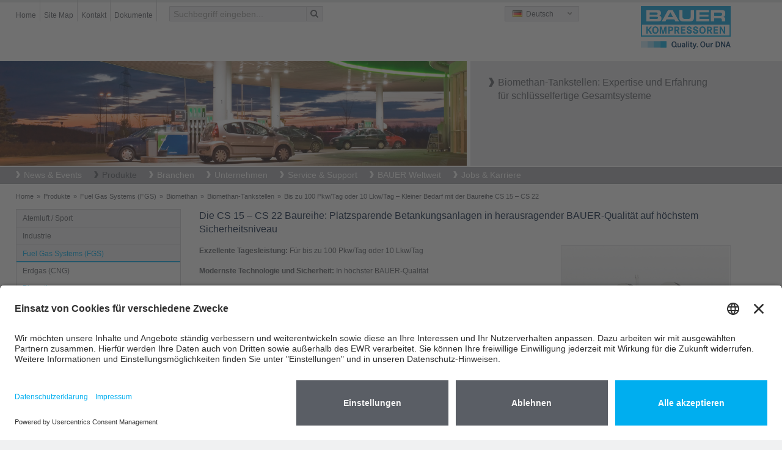

--- FILE ---
content_type: text/html; charset=utf-8
request_url: https://www.bauer-kompressoren.de/de/produkte/fuel-gas-systems-fgs/biomethan/biomethan-tankstellen/bis-zu-100-pkwtag-oder-10-lkwtag-kleiner-bedarf-mit-der-baureihe-cs-15-cs-22/
body_size: 86081
content:
<!DOCTYPE html>
<html lang="de" class="no-js">
<head>
	<meta name="viewport" content="width=device-width, initial-scale=1.0, user-scalable=yes">
	<!-- START Data Protection -->
	<link rel="preconnect" href="//privacy-proxy.usercentrics.eu">
	<!-- <link rel="preload" href="//privacy-proxy.usercentrics.eu/latest/uc-block.bundle.js" as="script">  -->
	<script id="usercentrics-cmp" src="https://app.usercentrics.eu/browser-ui/latest/loader.js" data-settings-id="FlWrI-lM8O_Hey" async></script>
	<!-- <script type="application/javascript" src="https://privacy-proxy.usercentrics.eu/latest/uc-block.bundle.js"></script> -->
	<!-- GOOGLE CONSENT MODE INTEGRATION  -->
	<script type="text/javascript">
	// create dataLayer
	window.dataLayer = window.dataLayer || [];
	function gtag() {
	dataLayer.push(arguments);
	}
	// set „denied" as default for both ad and analytics storage, as well as ad_user_data and ad_personalization,
	gtag("consent", "default", {
	ad_user_data: "denied",
	ad_personalization: "denied",
	ad_storage: "denied",
	analytics_storage: "denied",
	wait_for_update: 2000 // milliseconds to wait for update
	});
	</script>
	<!-- END OF GOOGLE CONSENT MODE INTEGRATION -->
	<!-- END Data Protection -->
	<meta charset="utf-8">
	<!--
	This website is powered by TYPO3 - inspiring people to share!
	TYPO3 is a free open source Content Management Framework initially created by Kasper Skaarhoj and licensed under GNU/GPL.
	TYPO3 is copyright 1998-2013 of Kasper Skaarhoj. Extensions are copyright of their respective owners.
	Information and contribution at http://typo3.org/
	-->
	<link rel="shortcut icon" href="https://www.bauer-kompressoren.de/fileadmin/favicon.ico" type="image/x-icon; charset=binary">
	<link rel="icon" href="https://www.bauer-kompressoren.de/fileadmin/favicon.ico" type="image/x-icon; charset=binary">
	<meta name="generator" content="TYPO3 6.1 CMS">
	<meta name="author" content="BAUER COMP Holding GmbH">
	<meta name="copyright" content="Copyright, BAUER COMP Holding GmbH, Dr. Monika Bayat">
	<meta name="publisher" content="BAUER COMP Holding GmbH, Dr. Monika Bayat">
	<meta name="owner" content="BAUER COMP Holding GmbH">
	<meta name="organisation" content="BAUER COMP Holding GmbH, Munich">
	<meta name="robots" content="INDEX,FOLLOW">
	<meta name="MSSmartTagsPreventParsing" content="true">
	<meta name="imagetoolbar" content="false">
	<link rel="stylesheet" type="text/css" href="/typo3temp/stylesheet_269afed3db.css" media="all">
	<link rel="stylesheet" type="text/css" href="/typo3conf/ext/powermail/Resources/Public/Css/jquery.ui.theme.css" media="all">
	<link rel="stylesheet" type="text/css" href="/typo3conf/ext/powermail/Resources/Public/Css/jquery.ui.datepicker.css" media="all">
	<link rel="stylesheet" type="text/css" href="/fileadmin/bauer/templates/css/powermail.css" media="all">
	<link rel="stylesheet" type="text/css" href="/fileadmin/bauer/templates/css/layout.css" media="all" title="MainStyle">
	<link rel="stylesheet" type="text/css" href="/fileadmin/bauer/templates/css/magnific-popup.css" media="all">
	<link rel="stylesheet" type="text/css" href="/fileadmin/bauer/templates/css/font-awesome.css" media="all">
	<link rel="stylesheet" type="text/css" href="/fileadmin/bauer/templates/css/print.css" media="print">
	<script src="/fileadmin/bauer/templates/js/jquery.min.js" type="text/javascript"></script>
	<script src="/fileadmin/bauer/templates/js/jquery-ui.min.js" type="text/javascript"></script>
	<script src="/typo3temp/javascript_dd82474708.js" type="text/javascript"></script>
	<title>Bis zu 100 Pkw/Tag oder 10 Lkw/Tag – Kleiner Bedarf mit der Baureihe CS 15 – CS 22</title>
	<meta name="title" content="Bis zu 100 Pkw/Tag oder 10 Lkw/Tag – Kleiner Bedarf mit der Baureihe CS 15 – CS 22" />
	<meta name="date" content="2024-12-05" />
	<link rel="canonical" href="https://www.bauer-kompressoren.de/de/produkte/fuel-gas-systems-fgs/biomethan/biomethan-tankstellen/bis-zu-100-pkwtag-oder-10-lkwtag-kleiner-bedarf-mit-der-baureihe-cs-15-cs-22/" />
	<!-- START Google tag (gtag.js) Tag-ID: G-3VGVLG4K3V -->
	<script type="text/plain" data-usercentrics="Google Analytics" async src="https://www.googletagmanager.com/gtag/js?id=G-3VGVLG4K3V"></script>
	<script data-usercentrics="Google Analytics" type="text/plain" async="" >
	window.dataLayer = window.dataLayer || [];
	function gtag(){dataLayer.push(arguments);}
	gtag('js', new Date());
	gtag('config', 'G-3VGVLG4K3V');
	</script>
	<!-- END Google tag (gtag.js) -->
	<!-- Global site tag (gtag.js) - Google Ads: 967896552 -->
	<script type="text/plain" data-usercentrics="Google Tag Manager" async src="https://www.googletagmanager.com/gtag/js?id=AW-967896552"></script>
	<script data-usercentrics="Google Tag Manager" type="text/plain" async="" >
	window.dataLayer = window.dataLayer || [];
	function gtag(){dataLayer.push(arguments);}
	gtag('js', new Date());
	gtag('config', 'AW-967896552');
	</script>
	<!-- END Global site tag (gtag.js) - Google Ads: 967896552 -->
	<!-- VhsAssetsDependenciesLoaded bootstrap,bootstrap-responsive,main-sheet,rte,jquery-colorbox-css,jquery,modernizr,bootstrap-core,jquery-colorbox,jquery-colorbox-main,plugin,main -->
	<link rel="stylesheet" href="/typo3temp/vhs-assets-bootstrap-bootstrap-responsive-main-sheet-rte.css?1768652923" />
	<link rel="stylesheet" href="/typo3temp/vhs-assets-jquery-colorbox-css.css?1768652923" />
	<script type="text/javascript" src="/typo3temp/vhs-assets-jquery-modernizr.js?1768652923"></script>

</head>
<body class="page-648">
	<div>
		<div id="wrapperHeaderOuter">
			<div class="container">
				<div class="row-fluid">
					<div id="wrapperHeaderLeft" class="span8" role="section">
						<ul class="nav pull-left">
							<li><a href="/de/"  >Home</a></li><li><a href="/de/suchen/site-map/"  >Site Map</a></li><li><a href="/de/bauer-weltweit/"  >Kontakt</a></li><li><a href="/de/service-support/dokumente/"  >Dokumente</a></li>
						</ul>
						<div id="wrapperHeaderSearch" class="pull-left">
							<form action="/de/suchen/suchen/" method="post" class="navbar-form" role="search">
							<input type="hidden" name="tx_indexedsearch[_sections]" value="0">
							<input type="hidden" name="tx_indexedsearch[_freeIndexUid]" id="tx_indexedsearch_freeIndexUid" value="_">
							<input type="hidden" name="tx_indexedsearch[pointer]" id="tx_indexedsearch_pointer" value="0">
							<input type="hidden" name="tx_indexedsearch[results]" value="10">
							<input type="hidden" name="tx_indexedsearch[defOp]" value="0">
							<input type="hidden" name="tx_indexedsearch[order]" value="title">
							<input type="hidden" name="tx_indexedsearch[desc]" value="0">
							<!--<input type="hidden" name="tx_indexedsearch[ext]" value="">
							<input type="hidden" name="tx_indexedsearch[type]" value="0">
							<input type="hidden" name="tx_indexedsearch[media]" value="-1">
							<input type="hidden" name="tx_indexedsearch[group]" value="flat">
							<input type="hidden" name="tx_indexedsearch[lang]" value="-1">
							-->
							<div class="input-append"><input id="appendedInput"  type="text" name="tx_indexedsearch[sword]" value="" placeholder="Suchbegriff eingeben..."><span class="add-on"><i class="icon-search"></i></span>
							</div>
							</form>
						</div>
					</div>
					<div id="wrapperHeaderRight" class="span4" role="section">
						<div class="pull-left">
							<div class="headerLanguage">
								<div class="active"><span id="de" class="sprite flag"></span> Deutsch</div><a href="/en/products/fuel-gas-systems-fgs/bio-methane/bio-methane-filling-stations/up-to-100-passenger-carsday-or-10-hgvday-low-level-requirements-with-the-series-cs-15-cs-22/" title="English"><span id="en" class="sprite flag"></span> English</a><a href="/fr/produits/fuel-gas-systems-fgs/biomethane/postes-de-ravitaillement-en-biomethane/jusqua-100-voituresjour-ou-10-camionsjour-petits-besoins-avec-la-gamme-cs-15-a-cs-22/" title="Fran&ccedil;ais"><span id="fr" class="sprite flag"></span> Fran&ccedil;ais</a><a href="/es/productos/sistemas-de-gas-combustible/biometano/estaciones-de-servicio-de-biometano/hasta-100-turismosdia-o-10-camionesdia-necesidades-menores-con-la-serie-cs-15-cs-22/" title="Espa&ntilde;ol"><span id="es" class="sprite flag"></span> Espa&ntilde;ol</a><a href="/it/prodotti/fuel-gas-systems-fgs/biometano/stazioni-di-servizio-di-biometano/fino-a-100-auto-al-giorno-o-10-camion-al-giorno-fabbisogni-ridotti-con-la-serie-cs-15-cs-22/" title="Italiano"><span id="it" class="sprite flag"></span> Italiano</a><a href="/ru/produkcija/sistemy-podachi-toplivnogo-gaza-firmy-bauer-fuel-gas-systems-fgs/biometan/gazozapravochnye-stancii-rabotajushchie-s-biometanom/do-100-legkovykh-avtomobilei-v-den-ili-10-gruzovykh-avtomobilei-v-den-pri-nebolshoi-potrebnosti-s-seriei-cs-15-cs-22/" title="Русский"><span id="ru" class="sprite flag"></span> Русский</a><a href="/cn/%E4%BA%A7%E5%93%81/%E7%87%83%E7%83%A7%E7%94%A8%E6%B0%94%E4%BD%93-fgs/%E7%94%9F%E7%89%A9%E7%94%B2%E7%83%B7/%E7%94%9F%E7%89%A9%E7%94%B2%E7%83%B7%E5%8A%A0%E6%B0%94%E7%AB%99/%E6%9C%80%E5%A4%9A-100-%E8%BE%86%E8%BD%BF%E8%BD%A6%E5%A4%A9%E6%88%96%E8%80%85-10-%E8%BE%86%E5%8D%A1%E8%BD%A6%E5%A4%A9-%E7%B3%BB%E5%88%97-cs-15-cs-22-%E5%B0%8F%E9%9C%80%E6%B1%82%E4%BA%A7%E5%93%81/" title="中文"><span id="ch" class="sprite flag"></span> 中文</a>
									<a href="http://www.bauer.co.jp/" title="日本語" target="_blank"><span id="jp" class="sprite flag"></span>日本語</a>
								</div>
							</div>
							<div class="pull-right headerLogo"><a href="/de/"><img alt="BAUER KOMPRESSOREN GROUP" src="/fileadmin/bauer/templates/pics/bauer-logo.png" width="148" height="50" title="BAUER KOMPRESSOREN GROUP" /></a></div>
						</div>
					</div>
				</div>
			</div>
			<div id="wrapperHeaderImage">
				<div class="container">
					<div class="carousel-inner row-fluid">
						<div class="span8"><img src="/fileadmin/images/header/fgs-small.jpg" width="1200" height="269" alt="Bis zu 100 Pkw/Tag oder 10 Lkw/Tag – Kleiner Bedarf mit der Baureihe CS 15 – CS 22" title="Bis zu 100 Pkw/Tag oder 10 Lkw/Tag – Kleiner Bedarf mit der Baureihe CS 15 – CS 22"></div>
						<div class="carousel-caption span4"><h1>Biomethan-Tankstellen: Expertise und Erfahrung für schlüsselfertige Gesamtsysteme</h1></div>
					</div>
				</div>
			</div>
			<div id="wrapperTopNaviOuter">
				<div class="navbar">
					<div class="container">
						<a class="btn btn-navbar" data-toggle="collapse" data-target=".nav-collapse">
						<span class="icon-bar"></span>
						<span class="icon-bar"></span>
						<span class="icon-bar"></span>
						</a>
						<div class="nav-collapse collapse">
							<ul id="nav" role="menu" aria-labelledby="dLabel"><li><a href="/de/news-events/" title="Hier finden Sie aktuelle Informationen aus unserem Werk sowie Pressemitteilungen der BAUER GROUP und der BAUER KOMPRESSOREN GmbH."  >News & Events</a><ul><li><a href="/de/news-events/messetermine/" title="Wir freuen uns, Sie bei einer der hier angekündigten Messen oder Veranstaltungen zu treffen. "  >Messetermine</a></li><li><a href="/de/news-events/news/" title="Hier finden Sie aktuelle Informationen aus unserem Werk sowie Pressemitteilungen der BAUER GROUP und zu den BAUER Kompressoren."  class="parent">News</a><ul><li><a href="/de/news-events/news/news-2025/" title="Hier finden Sie aktuelle Informationen aus unserem Werk sowie Pressemitteilungen der BAUER GROUP und zu den BAUER Kompressoren."  >News 2025</a></li><li><a href="/de/news-events/news/news-2024/" title="Hier finden Sie aktuelle Informationen aus unserem Werk sowie Pressemitteilungen der BAUER GROUP und zu den BAUER Kompressoren."  >News 2024</a></li><li><a href="/de/news-events/news/news-2023/" title="Hier finden Sie aktuelle Informationen aus unserem Werk sowie Pressemitteilungen der BAUER GROUP und zu den BAUER Kompressoren."  >News 2023</a></li><li><a href="/de/news-events/news/news-2022/" title="Hier finden Sie aktuelle Informationen aus unserem Werk sowie Pressemitteilungen der BAUER GROUP und zu den BAUER Kompressoren."  >News 2022</a></li><li><a href="/de/news-events/news/news-2021/" title="Hier finden Sie aktuelle Informationen aus unserem Werk sowie Pressemitteilungen der BAUER GROUP und zu den BAUER Kompressoren."  >News 2021</a></li><li><a href="/de/news-events/news/news-2020/" title="Hier finden Sie aktuelle Informationen aus unserem Werk sowie Pressemitteilungen der BAUER GROUP und zu den BAUER Kompressoren."  >News 2020</a></li><li><a href="/de/news-events/news/news-2019/" title="Hier finden Sie aktuelle Informationen aus unserem Werk sowie Pressemitteilungen der BAUER GROUP und zu den BAUER Kompressoren."  >News 2019</a></li><li><a href="/de/news-events/news/news-2018/" title="Hier finden Sie aktuelle Informationen aus unserem Werk sowie Pressemitteilungen der BAUER GROUP und zu den BAUER Kompressoren."  >News 2018</a></li><li><a href="/de/news-events/news/news-2017/" title="Hier finden Sie aktuelle Informationen aus unserem Werk sowie Pressemitteilungen der BAUER GROUP und zu den BAUER Kompressoren."  >News 2017</a></li><li><a href="/de/news-events/news/news-2016/" title="Hier finden Sie aktuelle Informationen aus unserem Werk sowie Pressemitteilungen der BAUER GROUP und zu den BAUER Kompressoren."  >News 2016</a></li><li><a href="/de/news-events/news/news-2015/" title="Hier finden Sie aktuelle Informationen aus unserem Werk sowie Pressemitteilungen der BAUER GROUP und zu den BAUER Kompressoren."  >News 2015</a></li><li><a href="/de/news-events/news/news-2014/" title="Hier finden Sie aktuelle Informationen aus unserem Werk sowie Pressemitteilungen der BAUER GROUP und zu den BAUER Kompressoren."  >News 2014</a></li><li><a href="/de/news-events/news/news-2013/" title="Hier finden Sie aktuelle Informationen aus unserem Werk sowie Pressemitteilungen der BAUER GROUP und zu den BAUER Kompressoren."  >News 2013</a></li><li><a href="/de/news-events/news/news-2012/" title="Hier finden Sie aktuelle Informationen aus unserem Werk sowie Pressemitteilungen der BAUER GROUP und zu den BAUER Kompressoren."  >News 2012</a></li><li><a href="/de/news-events/news/news-2011/" title="Hier finden Sie aktuelle Informationen aus unserem Werk sowie Pressemitteilungen der BAUER GROUP und zu den BAUER Kompressoren."  >News 2011</a></li><li><a href="/de/news-events/news/news-2010/" title="Hier finden Sie aktuelle Informationen aus unserem Werk sowie Pressemitteilungen der BAUER GROUP und zu den BAUER Kompressoren."  >News 2010</a></li></ul></li></ul></li><li class="current"><a href="/de/produkte/" title="Die Unternehmensgruppe BAUER hat sich als Druckluftunternehmen seit 1946 weltweit einen Namen erarbeitet, der für Innovation und Qualität steht. Unser Produktprogramm, vom kompakten tragbaren Kompressor für den Tauchsport bis zur hochkomplexen industriellen Verdichtersystemlösung, sichert unsere Marktstellung. ROTORCOMP, eine weitere Tochtergesellschaft der BAUER GROUP, entwickelt und produziert die Schraubenverdichter."  >Produkte</a><ul><li><a href="/de/produkte/atemluft-sport/" title="BAUER Kompressoren für Atemluft sind in mobiler oder stationärer Variante erhältlich, sie sind standradmäßig ausgestattet mit einem Atemluftfilter für die Erzeugung von reiner Atemluft. Die Hochdruckverdichter sind geeignet als Tauchkompressor, mobiler Feuerwehrkompressor, Schützenkompressor, Paintball Kompressor, Kompressor für die Schifffahrt  und für viele weitere Anwendungen."  class="parent">Atemluft / Sport</a><ul><li><a href="/de/produkte/atemluft-sport/compact-line-100-140-lmin/" title="Unsere tragbaren Kompressoren repräsentieren eindrucksvoll den neuesten Stand der Technik bei transportablen Atemluftkompressoren. Die Kompressoranlagen der COMPACT LINE – JUNIOR II und OCEANUS – zeichnen sich durch ihre ultrakompakten Maße und besonders niedriges Gewicht aus."  >COMPACT-LINE, 100 – 140 l/min</a></li><li><a href="/de/produkte/atemluft-sport/pe-100-100-lmin/" title="Der PE 100 Hochdruckkompressor von BAUER eignet sich hervorragend für den mobilen Einsatz. Standardmäßig ausgestattet mit dem Atemluftfilter P 11 liefert der Kompressor reine Atemluft."  >PE 100, 100 l/min</a></li><li><a href="/de/produkte/atemluft-sport/profi-line-ii-140-320-lmin/" title="PROFI-LINE Hochdruckverdichter ausgestattet mit einem Atemluft Filtersystem, 140-320 l/min für Atemluft- und Sports Anwendungen, d.h. geeignet als Tauchkompressor, Feuerwehrkompressor, und für viele weitere Anwendungen."  >PROFI-LINE II, 140 – 320 l/min</a></li><li><a href="/de/produkte/atemluft-sport/pe-tepe-tb-200-300-lmin/" title="Die PE-TE Hochdruckkompressoren von BAUER mit einem Atemluftfilter mit Atemluft Filterpatrone. Optional erhältlich mit Kondensatablassautomatik und automatischer Enddruckabschaltung."  >PE-TE/PE-TB, 200 – 300 l/min</a></li><li><a href="/de/produkte/atemluft-sport/pe-he-250-300-lmin/" title="Die stationären PE-HE Atemluftkompressoren von BAUER mit einem Atemluftfilter mit Atemluft Filterpatrone. Mit Kondensatablassautomatik und automatischer Enddruckabschaltung im Standardlieferumfang."  >PE-HE, 250 – 300 l/min</a></li><li><a href="/de/produkte/atemluft-sport/mini-verticus-150-320-lmin/" title="Die stationären MINI-VERTICUS Atemluftkompressoren von BAUER mit einem Atemluftfilter mit Atemluft Patrone. Mit B-CONTROL MICRO Kompressorsteuerung im Standardlieferumfang."  >MINI-VERTICUS, 150 – 320 l/min</a></li><li><a href="/de/produkte/atemluft-sport/pe-mve-200-300-lmin/" title="Die stationären PE-MVE Atemluftkompressoren von BAUER mit einem Atemluftfilter mit Atemluft Filterpatrone. Mit Kondensatablassautomatik und automatischer Enddruckabschaltung im Standardlieferumfang."  >PE-MVE, 200 – 300 l/min</a></li><li><a href="/de/produkte/atemluft-sport/verticus-450-680-lmin/" title="Die stationären VERTICUS Atemluftkompressoren von BAUER mit einem Atemluftfilter mit Atemluft Patrone. Mit B-CONTROL MICRO Kompressorsteuerung im Standardlieferumfang."  >VERTICUS, 450 – 680 l/min</a></li><li><a href="/de/produkte/atemluft-sport/pe-ve-250-850-lmin/" title="Die stationären PE-VE Atemluftkompressoren und Feuerwehrkompressoren von BAUER mit einem Atemluftfilter mit Atemluft Filterpatrone. Mit B-CONTROL MICRO Kompressorsteuerung im Standardlieferumfang."  >PE-VE, 250 – 850 l/min</a></li><li><a href="/de/produkte/atemluft-sport/kap-line-370-680-lmin/" title="KAP-LINE, 370 – 680 l/min"  >KAP-LINE, 370 – 680 l/min</a></li><li><a href="/de/produkte/atemluft-sport/i-22-i-23-900-1480-lmin/" title="I 22/I 23 Kompressoren mit einem externen Atemluft Filtersystem für Atemluft- und Sports Anwendungen, d.h. geeignet als Tauchkompressor, Feuerwehrkompressor, und für viele weitere Anwendungen."  >I 22 & I 23, 900 – 1480 l/min</a></li><li><a href="/de/produkte/atemluft-sport/nitrox-260-700-lmin/" title="Die BAUER Nitrox-Systeme ermöglichen die Anreicherung der Atemluft bis zu einem auf 40% erhöhten Sauerstoffanteil. Diese Systeme unterstützen Tauchlehrer im professionellen Sporttauchbereich, ambitionierte Sporttaucher sowie Berufstaucher und das Militär bei ihren Einsätzen."  >Nitrox, 260 – 700 l/min</a></li><li><a href="/de/produkte/atemluft-sport/luftaufbereitung-und-filterpatronenueberwachung/" title="Egal, ob Sie als Taucher oder Feuerwehrmann auf reine Atemluft nach DIN EN 12021 angewiesen sind oder auf optimal aufbereitete Druckluft für Sport-Anwendungen – wie etwa beim Füllen von Paintballkartuschen – vertrauen möchten: Die jahrzehntelange Erfahrung von BAUER in der Luftaufbereitung, intensive Grundlagenforschung und härteste Materialprüfungen sorgen für herausragende Qualität und hohe Sicherheit."  >Luftaufbereitung und Filterpatronenüberwachung</a></li><li><a href="/de/produkte/atemluft-sport/gasmesssysteme/" title="Mit den BAUER neue Online-Gasmesssystemen B-DETECTION, stehen Ihnen jetzt besonders zuverlässige Online-Gasmesssysteme für alle Anforderungen zur Verfügung auf die Sie sich jederzeit und auch bei anspruchsvollen Umgebungsbedingungen verlassen können und die Ihnen zahlreiche Vorteile bieten."  >Gasmesssysteme</a></li><li><a href="/de/produkte/atemluft-sport/speicherung/" title="Speicherung"  >Speicherung</a></li><li><a href="/de/produkte/atemluft-sport/befuellung-und-sicherheit/" title="Befüllung und Sicherheit"  >Befüllung und Sicherheit</a></li><li><a href="/de/produkte/atemluft-sport/steuerung/" title="Steuerung"  >Steuerung</a></li><li><a href="/de/produkte/atemluft-sport/b-cloud/" title="Mit der BAUER B-CLOUD haben Sie immer alles im Blick und meistern jede Herausforderung nun noch einfacher. Ein Blick auf die B-APP oder die B-CLOUD Browser-Applikation genügt und alle für Sie wichtigen Informationen stehen zur Verfügung."  >B-CLOUD</a></li><li><a href="/de/produkte/atemluft-sport/b-app/" title="Die B-APP ermöglicht den Fernzugriff auf BAUER Kompressoren mit der B-CONTROL MICRO Steuerung über die hauseigene B-CLOUD und bietet nützliche Features wie Berechnungstools, eine integrierte weltweite Händlersuche, News und Videos rund um Druckluft und BAUER Kompressoren. Verfügbar im App Store (iOs) und auf Google Play (Android)."  >B-APP</a></li></ul></li><li><a href="/de/produkte/industrie/" title="Industrie"  class="parent">Industrie</a><ul><li><a href="/de/produkte/industrie/kompressoren-luftgekuehlt/" title="Die leistungsstarken luftgekühlten Verdichter von BAUER wurden für vielfältige Anwendungen im industriellen Umfeld und normale bis schwierige Umgebungsbedingungen konzipiert. Die Kolbenkompressoren sind keilriemengetrieben, luftgekühlt und in horizontaler oder vertikaler Bauform erhältlich. Für einige Modelle ist optional auch ein Dieselantrieb lieferbar. Bei diesen mehrstufigen Kolbenverdichtern handelt es sich um Luftkompressoren (Druckluftkompressoren), Mischgas Kompressoren und Stickstoffkompressoren für Mitteldruck, um Hochdruck Kompressoren 200 bar, 300 bar und 500 bar sowie um Heliumkompressoren. Dank optionaler Super Silent-Verkleidung wird der Schallpegel nochmals entscheidend reduziert. Ideal für die Aufstellung in besonders lärmsensiblen Arbeitsbereichen. Kompressoren von BAUER – Made in Germany."  >Kompressoren luftgekühlt</a></li><li><a href="/de/produkte/industrie/kompressoren-wassergekuehlt/" title="BAUER KOMPRESSOREN baut – in Abhängigkeit von Liefermenge und Druck – robuste und leistungsstarke zwei-, drei- und vierstufige wassergekühlte Hochdruck-Kolbenkompressoren sowie fünfstufige Schraube-Booster-Anlagen. Für die Verdichtung von Luft, Stickstoff, Helium, Argon, Erdgas und Mischgasen. "  >Kompressoren wassergekühlt</a></li><li><a href="/de/produkte/industrie/booster-luftgekuehlt/" title="Die industriellen Booster Kompressoren von BAUER KOMPRESSOREN in luftgekühlter Ausführung sind für eine Vielzahl von Anwendungen geeignet. Diese Nachverdichter für Mitteldruck und Hochdruck sind ausgesprochen wartungsfreundlich und langlebig. Für den Antrieb stehen direktgekuppelte oder keilriemengetriebene Lösungen in horizontaler oder vertikaler Ausführung zur Verfügung. Mit diesen Kolbenverdichtern sind Enddrücke bis 350 bar möglich."  >Booster luftgekühlt</a></li><li><a href="/de/produkte/industrie/booster-wassergekuehlt/" title="Die wassergekühlten mehrstufigen Booster Kompressoren von BAUER KOMPRESSOREN verfügen über ein bis 16 bar druckfestes Kurbelgehäuse – zur Minimierung der Gasverluste. Diese Nachverdichter sind ausgesprochen wartungsfreundlich, langlebig und gleichzeitig leiser als vergleichbare luftgekühlte Boosteranlagen. Für den Antrieb stehen direktgekuppelte oder keilriemengetriebene Lösungen in horizontaler oder vertikaler Ausführung zur Verfügung. Mit diesen Kolbenverdichtern sind Enddrücke bis 420 bar möglich."  >Booster wassergekühlt</a></li><li><a href="/de/produkte/industrie/luft-und-gasaufbereitung/" title="BAUER KOMPRESSOREN ist weltweit einer der führenden Hersteller für Hochdruck Kompressoren zur Verdichtung von Luft und Gasen. Einige in der komprimierten Luft bzw. Gas enthaltene Inhaltsstoffe müssen je nach Anforderung entfernt bzw. gefiltert werden (Luftaufbereitung bzw. Gasaufbereitung). Mit den BAUER Hochdruck Luft- und Gas-Aufbereitungssystemen werden je nach System zuverlässig Feuchte (H2O), Öl und Partikel entfernt. Je nach Anwendung kommen Hochdruck Filtersysteme, Regenerationstrockner (oder auch Druckwechselabsorber) sowie Hochdruck Kältetrockner zum Einsatz."  >Luft- und Gasaufbereitung</a></li><li><a href="/de/produkte/industrie/speichersysteme/" title="Die Hochdruck-Speichersysteme sind in den Druckstufen 330 bar, 365 bar und 420 bar erhältlich. Aufbauend auf 50 bzw. 80 Liter Speicherflaschen lassen sich diese Speichersysteme beliebig erweitern. Ein Speichersystem dient als Puffer und ermöglicht die kurzfristige Abnahme größerer Luft- und Gasmengen und erlaubt einen schwankenden Luftverbrauch."  >Speichersysteme</a></li><li><a href="/de/produkte/industrie/luft-und-gasverteilung/" title="Luft- und Gasverteilung"  >Luft- und Gasverteilung</a></li><li><a href="/de/produkte/industrie/steuerung/" title="BAUER liefert nicht nur Kompressoren, sondern ebenso leistungsstarke Komplettsysteme zur Verdichtung, Aufbereitung, Speicherung und Verteilung von Luft und Gasen. Wesentlich für den wirtschaftlichen und sicheren Betrieb ist eine auf das System abgestimmte Steuerung und die sichere Überwachung der Anlagenfunktionen. Mit den elektronischen Steuerungen der Baureihe B-CONTROL können von der kleinsten Verdichteranlage bis zur komplexen Erdgastankstelle alle Anforderungen umfassend erfüllt werden."  >Steuerung</a></li><li><a href="/de/produkte/industrie/b-cloud/" title="Mit der BAUER B-CLOUD haben Sie immer alles im Blick und meistern jede Herausforderung nun noch einfacher. Ein Blick auf die B-APP oder die B-CLOUD Browser-Applikation genügt und alle für Sie wichtigen Informationen stehen zur Verfügung."  >B-CLOUD</a></li><li><a href="/de/produkte/industrie/b-app/" title="Die B-APP ermöglicht den Fernzugriff auf BAUER Kompressoren mit der B-CONTROL MICRO Steuerung über die hauseigene B-CLOUD und bietet nützliche Features wie Berechnungstools, eine integrierte weltweite Händlersuche, News und Videos rund um Druckluft und BAUER Kompressoren. Verfügbar im App Store (iOs) und auf Google Play (Android)."  >B-APP</a></li><li><a href="/de/produkte/industrie/customized-solutions/" title="Customized Solutions"  >Customized Solutions</a></li></ul></li><li class="current"><a href="/de/produkte/fuel-gas-systems-fgs/" title="BAUER KOMPRESSOREN ist der Hochdruck-Spezialist an Ihrer Seite. Ob für Erdgas- oder Biomethan-Tankstellen, für Biomethan-Einspeiseverdichter und Rückverdichter, für Befüllsysteme, und zur Weiterverteilung von LCNG oder sonstiger Sondergase."  class="active parent">Fuel Gas Systems (FGS)</a><ul><li><a href="/de/produkte/fuel-gas-systems-fgs/erdgas-cng/" title="Erdgas – Die BAUER Systemlösungen mit kompromissloser Sicherheit, führender schlüsselfertiger Technologie und hohem Investitionsschutz: Erdgas (CNG) und Biogas gewinnen als alternative Treibstoffe zu Benzin und Diesel immer mehr an Bedeutung. Gründe dafür sind neben hohen Kraftstoffpreisen insbesondere die Umweltbelastungen, die bei der Verbrennung von Mineralölprodukten auftreten."  >Erdgas (CNG)</a></li><li><a href="/de/produkte/fuel-gas-systems-fgs/biomethan/" title="Biomethan"  class="active">Biomethan</a></li></ul></li><li><a href="/de/produkte/gasinnendrucktechnik/" title="Seit über 65 Jahren steht der Name BAUER KOMPRESSOREN für herausragende Kompetenz und die erfolgreiche Positionierung als einer der weltweit bedeutenden Marktführer in der Gasinnendruck-Technik (GIT). BAUER liefert dazu nicht nur die komplette Gasinnendruck-Anlage sondern unterstützt auch bei Fragen rund um das Gasinnendruckverfahren."  class="parent">Gasinnendrucktechnik</a><ul><li><a href="/de/produkte/gasinnendrucktechnik/der-prozess/" title="Der Prozess"  >Der Prozess</a></li><li><a href="/de/produkte/gasinnendrucktechnik/support-beratung/" title="Support &amp; Beratung"  >Support & Beratung</a></li><li><a href="/de/produkte/gasinnendrucktechnik/produkte-git-uebersicht-gesamtsystem/" title="BAUER liefert für die Gasinnendruckanwendung das komplette Anlagenprogramm: Stickstofferzeugung, Hochdruck-Kompressor mit Gasaufbereitung und Speicherung, Steuerpulte, Gasinjektoren, Bypass-Ventile, Flushingmodule zum beschleunigten Kühlen des Gases sowie Messgeräte zur Überwachung des Gasinnendruckprozesses."  >Produkte GIT (Übersicht Gesamtsystem)</a></li></ul></li><li><a href="/de/produkte/schraubenverdichter/" target="_blank" title="Schraubenverdichter"  >Schraubenverdichter</a></li><li><a href="/de/produkte/mietkompressoren/" title="Profitieren Sie vom umfassenden Kundenservice von BAUER KOMPRESSOREN. Mieten Sie unsere Kompressoren für Versuche, Druckprüfungen, Atemluftversorgung, Produktion oder Ihre Veranstaltung. Unsere Mietkompressoren haben Lieferleistungen bis 610 l/min im Druckbereich 200 bar, 300 bar, 420 bar und 500 bar. Für mobile oder stationäre Anwendungen, mit Benzin- oder Elektroantrieb. Das passende Zubehör gibt es auch dazu."  class="parent">Mietkompressoren</a><ul><li><a href="/de/produkte/mietkompressoren/kontakt/" title="Kontakt"  >Kontakt</a></li></ul></li><li><a href="/de/produkte/us-produkte/" target="_blank" title="US-Produkte"  >US-Produkte</a></li></ul></li><li><a href="/de/branchen/" title="Branchen"  >Branchen</a><ul><li><a href="/de/branchen/" title="Industrie"  class="parent">Industrie</a><ul><li><a href="/de/branchen/industrie/luft-raumfahrtindustrie/" title="Luft- &amp; Raumfahrtindustrie"  >Luft- & Raumfahrtindustrie</a></li><li><a href="/de/branchen/industrie/automobilindustrie-zulieferer/" title="Automobilindustrie &amp; Zulieferer"  >Automobilindustrie & Zulieferer</a></li><li><a href="/de/branchen/industrie/chemische-industrie/" title="Chemische Industrie"  >Chemische Industrie</a></li><li><a href="/de/branchen/industrie/energiesektor/" title="Energiesektor"  >Energiesektor</a></li><li><a href="/de/branchen/industrie/lebensmittelindustrie/" title="Lebensmittelindustrie"  >Lebensmittelindustrie</a></li><li><a href="/de/branchen/industrie/produktion/" title="Produktion"  >Produktion</a></li><li><a href="/de/branchen/industrie/gasindustrie/" title="Gasindustrie"  >Gasindustrie</a></li><li><a href="/de/branchen/industrie/bergbau/" title="Bergbau"  >Bergbau</a></li><li><a href="/de/branchen/industrie/oel-gasindustrie/" title="Öl- &amp; Gasindustrie"  >Öl- & Gasindustrie</a></li><li><a href="/de/branchen/industrie/petrochemische-industrie/" title="Petrochemische Industrie"  >Petrochemische Industrie</a></li><li><a href="/de/branchen/industrie/forschungseinrichtungen/" title="Forschungseinrichtungen"  >Forschungseinrichtungen</a></li><li><a href="/de/branchen/industrie/schiffbauindustrie-schifffahrt/" title="Schiffbauindustrie &amp; Schifffahrt"  >Schiffbauindustrie & Schifffahrt</a></li></ul></li><li><a href="/de/branchen/" title="Atemluft / Sport"  class="parent">Atemluft / Sport</a><ul><li><a href="/de/branchen/atemluft-sport/tauchen/" title="Tauchen"  >Tauchen</a></li><li><a href="/de/branchen/atemluft-sport/feuerwehr/" title="Feuerwehr"  >Feuerwehr</a></li><li><a href="/de/branchen/atemluft-sport/schifffahrtsindustrie/" title="Schifffahrtsindustrie"  >Schifffahrtsindustrie</a></li><li><a href="/de/branchen/atemluft-sport/oel-gasindustrie/" title="Öl- &amp; Gasindustrie"  >Öl- & Gasindustrie</a></li><li><a href="/de/branchen/atemluft-sport/paintball/" title="Paintball"  >Paintball</a></li><li><a href="/de/branchen/atemluft-sport/rennsport/" title="Rennsport"  >Rennsport</a></li><li><a href="/de/branchen/atemluft-sport/medizintechnik/" title="Medizintechnik"  >Medizintechnik</a></li><li><a href="/de/branchen/atemluft-sport/schuetzensport/" title="Schützensport"  >Schützensport</a></li></ul></li><li><a href="/de/branchen/" title="Fuel Gas Systems (FGS)"  class="parent">Fuel Gas Systems (FGS)</a><ul><li><a href="/de/branchen/fuel-gas-systems-fgs/erdgas-mobilitaet/" title="Erdgas-Mobilität"  >Erdgas-Mobilität</a></li><li><a href="/de/branchen/fuel-gas-systems-fgs/gasproduktion-energiebetreiber/" title="Gasproduktion &amp; Energiebetreiber"  >Gasproduktion & Energiebetreiber</a></li><li><a href="/de/branchen/fuel-gas-systems-fgs/automobilindustrie-zulieferer/" title="Automobilindustrie &amp; Zulieferer"  >Automobilindustrie & Zulieferer</a></li></ul></li><li><a href="/de/branchen/" title="Gasinnendrucktechnik"  class="parent">Gasinnendrucktechnik</a><ul><li><a href="/de/branchen/gasinnendrucktechnik/automotive/" title="Automotive"  >Automotive</a></li><li><a href="/de/branchen/gasinnendrucktechnik/elektronik/" title="Elektronik"  >Elektronik</a></li><li><a href="/de/branchen/gasinnendrucktechnik/verpackungsindustrie/" title="Verpackungsindustrie"  >Verpackungsindustrie</a></li><li><a href="/de/branchen/gasinnendrucktechnik/weisse-ware-moebel/" title="Weiße Ware &amp; Möbel"  >Weiße Ware & Möbel</a></li></ul></li></ul></li><li><a href="/de/unternehmen/" title="Unternehmen"  >Unternehmen</a><ul><li><a href="/de/unternehmen/bauer-group/" title="BAUER GROUP"  class="parent">BAUER GROUP</a><ul><li><a href="/de/unternehmen/bauer-group/portrait/" title="Portrait"  >Portrait</a></li><li><a href="/de/unternehmen/bauer-group/geschichte/" title="Geschichte"  >Geschichte</a></li></ul></li><li><a href="/de/unternehmen/bauer-holding/" title="BAUER Holding"  class="parent">BAUER Holding</a><ul><li><a href="/de/unternehmen/bauer-holding/anreise/" title="Anreise"  >Anreise</a></li></ul></li><li><a href="/de/unternehmen/verantwortung/" title="Verantwortung"  class="parent">Verantwortung</a><ul><li><a href="/de/unternehmen/verantwortung/bauer-macht-sich-fuer-die-umwelt-stark/" title="BAUER macht sich für die Umwelt stark"  >BAUER macht sich für die Umwelt stark</a></li><li><a href="/de/unternehmen/verantwortung/die-gruene-patrone-spart-ressourcen-und-entlastet-die-umwelt/" title="Die grüne Patrone – Spart Ressourcen und entlastet die Umwelt"  >Die grüne Patrone – Spart Ressourcen und entlastet die Umwelt</a></li><li><a href="/de/unternehmen/verantwortung/mit-gruenstrom-auf-dem-weg-zur-klimaneutralen-produktion/" title="Mit Grünstrom auf dem Weg zur klimaneutralen Produktion"  >Mit Grünstrom auf dem Weg zur klimaneutralen Produktion</a></li><li><a href="/de/unternehmen/verantwortung/umweltfreundliche-verpackung-im-after-sales-bei-bauer-kompressoren/" title="Umweltfreundliche Verpackung im After Sales bei BAUER KOMPRESSOREN"  >Umweltfreundliche Verpackung im After Sales bei BAUER KOMPRESSOREN</a></li></ul></li><li><a href="/de/unternehmen/bauer-werk-muenchen/" title="BAUER Werk München"  class="parent">BAUER Werk München</a><ul><li><a href="/de/unternehmen/bauer-werk-muenchen/anreise/" title="Anreise"  >Anreise</a></li><li><a href="/de/service-support/schulungen/" title="Schulungen"  >Schulungen</a></li></ul></li><li><a href="/de/unternehmen/uniccomp-blockwerk/" title="UNICCOMP Blockwerk"  class="parent">UNICCOMP Blockwerk</a><ul><li><a href="/de/unternehmen/uniccomp-blockwerk/ansprechpartner/" title="Ansprechpartner"  >Ansprechpartner</a></li><li><a href="/de/unternehmen/uniccomp-blockwerk/anreise/" title="Anreise"  >Anreise</a></li></ul></li><li><a href="/de/unternehmen/bauer-asien/" title="BAUER Asien"  class="parent">BAUER Asien</a><ul><li><a href="/de/service-support/schulungen/" title="Schulungen"  >Schulungen</a></li></ul></li><li><a href="/de/unternehmen/bauer-australien/" title="BAUER Australien"  >BAUER Australien</a></li><li><a href="/de/unternehmen/bauer-oesterreich/" title="BAUER Österreich"  class="parent">BAUER Österreich</a><ul><li><a href="/de/unternehmen/bauer-oesterreich/kontakt-anreise/" title="Kontakt &amp; Anreise"  >Kontakt & Anreise</a></li><li><a href="/de/unternehmen/bauer-oesterreich/vertretungen-fuer-bauer-kompressoren/" title="Vertretungen für BAUER Kompressoren"  >Vertretungen für BAUER Kompressoren</a></li><li><a href="/de/service-support/schulungen/" title="Schulungen"  >Schulungen</a></li></ul></li><li><a href="/de/unternehmen/bauer-china/" title="BAUER China"  >BAUER China</a></li><li><a href="/de/unternehmen/bauer-aegypten/" title="BAUER Ägypten"  >BAUER Ägypten</a></li><li><a href="/de/unternehmen/bauer-frankreich/" title="BAUER Frankreich"  class="parent">BAUER Frankreich</a><ul><li><a href="/de/unternehmen/bauer-frankreich/anreise/" title="Anreise"  >Anreise</a></li></ul></li><li><a href="/de/unternehmen/bauer-werk-muenchen/" title="BAUER Deutschland"  class="parent">BAUER Deutschland</a><ul><li><a title="Schulungen"  >Schulungen</a></li></ul></li><li><a href="/de/unternehmen/bauer-indien/" title="BAUER Indien"  >BAUER Indien</a></li><li><a href="/de/unternehmen/bauer-italien/" title="BAUER Italien"  >BAUER Italien</a></li><li><a href="/de/unternehmen/bauer-japan/" title="BAUER Japan"  >BAUER Japan</a></li><li><a href="/de/unternehmen/bauer-mittlerer-osten/" title="BAUER Mittlerer Osten"  >BAUER Mittlerer Osten</a></li><li><a href="/de/unternehmen/bauer-korea-sued/" title="BAUER Korea (Süd)"  >BAUER Korea (Süd)</a></li><li><a href="/de/unternehmen/bauer-spanien/" title="BAUER Spanien"  >BAUER Spanien</a></li><li><a href="/de/unternehmen/bauer-grossbritannien/" title="BAUER Großbritannien"  >BAUER Großbritannien</a></li><li><a href="/de/unternehmen/bauer-usa/" title="BAUER USA"  class="parent">BAUER USA</a><ul><li><a href="/de/unternehmen/bauer-usa/niederlassungen/" title="Niederlassungen"  >Niederlassungen</a></li><li><a href="/de/service-support/schulungen/" title="Schulungen"  >Schulungen</a></li></ul></li><li><a href="/de/unternehmen/rotorcomp-schraubenkompressoren/" title="ROTORCOMP Schraubenkompressoren"  class="parent">ROTORCOMP Schraubenkompressoren</a><ul><li><a href="/de/unternehmen/rotorcomp-schraubenkompressoren/anreise/" title="Anreise"  >Anreise</a></li></ul></li></ul></li><li><a href="/de/service-support/" title="Service &amp; Support"  >Service & Support</a><ul><li><a href="/de/service-support/global-support/" title="Global Support"  >Global Support</a></li><li><a href="/de/service-support/wartungen/" title="Wartungen"  class="parent">Wartungen</a><ul><li><a href="/de/service-support/wartungen/vollwartung/" title="Vollwartung"  >Vollwartung</a></li><li><a href="/de/service-support/wartungen/wartung-mit-ersatzteilen/" title="Wartung mit Ersatzteilen"  >Wartung mit Ersatzteilen</a></li><li><a href="/de/service-support/wartungen/wartung-ohne-ersatzteile/" title="Wartung ohne Ersatzteile"  >Wartung ohne Ersatzteile</a></li><li><a href="/de/service-support/wartungen/fernwartung/" title="Fernwartung"  >Fernwartung</a></li><li><a href="/de/service-support/wartungen/notdienstvertrag/" title="Notdienstvertrag"  >Notdienstvertrag</a></li></ul></li><li><a href="/de/service-support/schulungen/" title="Schulungen"  class="parent">Schulungen</a><ul><li><a href="/de/service-support/schulungen/kompressorentechnik-level-1-aus-aut-chn-ger-ind-ita-sin-uae-uk-usa/" title="Kompressorentechnik Level-1 (AUS, AUT, CHN, GER, IND, ITA, SIN, UAE, UK, USA)"  >Kompressorentechnik Level-1 (AUS, AUT, CHN, GER, IND, ITA, SIN, UAE, UK, USA)</a></li><li><a href="/de/service-support/schulungen/kompressorentechnik-level-2-aus-aut-chn-ger-ind-ita-sin-uae-usa/" title="Kompressorentechnik Level-2 (AUS, AUT, CHN, GER, IND, ITA, SIN, UAE, USA)"  >Kompressorentechnik Level-2 (AUS, AUT, CHN, GER, IND, ITA, SIN, UAE, USA)</a></li><li><a href="/de/service-support/schulungen/auffrischungskurs-technik-aut-ger/" title="Auffrischungskurs Technik (AUT, GER)"  >Auffrischungskurs Technik (AUT, GER)</a></li><li><a href="/de/service-support/schulungen/atemluftkompressor-betreiberkurs-ger/" title="Atemluftkompressor – Betreiberkurs (GER)"  >Atemluftkompressor – Betreiberkurs (GER)</a></li><li><a href="/de/service-support/schulungen/b-blending-nitrox-betreiberkurs-ger/" title="B-BLENDING NITROX Betreiberkurs (GER)"  >B-BLENDING NITROX Betreiberkurs (GER)</a></li><li><a href="/de/service-support/schulungen/b-nitrox-membrane-system-betreiberkurs-ger/" title="B-NITROX Membrane System Betreiberkurs (GER)"  >B-NITROX Membrane System Betreiberkurs (GER)</a></li><li><a href="/de/service-support/schulungen/cng-betreiberkurs-ger/" title="CNG Betreiberkurs (GER)"  >CNG Betreiberkurs (GER)</a></li><li><a href="/de/service-support/schulungen/sng-kurs-usa/" title="SNG-Kurs (USA)"  >SNG-Kurs (USA)</a></li><li><a href="/de/service-support/schulungen/online-anmeldung/" title="Online-Anmeldung"  >Online-Anmeldung</a></li><li><a href="/de/service-support/schulungen/schulungszentren/" title="Schulungszentren"  >Schulungszentren</a></li></ul></li><li><a href="/de/service-support/erweiterte-garantie/" title="Erweiterte Garantie"  class="parent">Erweiterte Garantie</a><ul><li><a href="/de/service-support/erweiterte-garantie/garantieverlaengerung/" title="Garantieverlängerung"  >Garantieverlängerung</a></li></ul></li><li><a href="/de/service-support/ersatzteile/" title="Ersatzteile"  >Ersatzteile</a></li><li><a href="/de/service-support/modernisierung/" title="Modernisierung"  >Modernisierung</a></li><li><a href="/de/produkte/mietkompressoren/" title="Mietkompressoren"  >Mietkompressoren</a></li><li><a href="/de/service-support/anlagendurchsicht/" title="Anlagendurchsicht"  >Anlagendurchsicht</a></li><li><a href="/de/service-support/dokumente/" title="Service &amp; Support – Technische Dokumente für BAUER Mitteldruck- und Hochdruckkompressoren"  class="parent">Dokumente</a><ul><li><a href="/de/service-support/dokumente/b-news/" title="Service &amp; Support – Technische Dokumente für BAUER Mitteldruck- und Hochdruckkompressoren: B-NEWS – Der Newsletter von BAUER KOMPRESSOREN"  >B-NEWS</a></li><li><a href="/de/service-support/dokumente/zertifikate/" title="Technische Dokumente für BAUER Mitteldruck- und Hochdruckkompressoren: Zertifikate"  >Zertifikate</a></li><li><a href="/de/service-support/dokumente/ersatzteillisten-zubehoerkataloge-serviceunterlagen/" title="Technische Dokumente für BAUER Mitteldruck- und Hochdruckkompressoren: Ersatzteillisten, Zubehörkataloge &amp; Serviceunterlagen"  >Ersatzteillisten, Zubehörkataloge & Serviceunterlagen</a></li><li><a href="/de/service-support/dokumente/bauer-b-cloud/" title="BAUER B-CLOUD"  >BAUER B-CLOUD</a></li><li><a href="/de/service-support/dokumente/atemluft/" title="Service &amp; Support – Technische Dokumente für BAUER Atemluftkompressoren"  >Atemluft</a></li><li><a href="/de/service-support/dokumente/industrie/" title="Downloads für BAUER Mitteldruck- und Hochdruckkompressoren für Luft- oder Gasverdichtung und BAUER Zubehör für Mitteldruck- und Hochdruckkompressoren
								"  >Industrie</a></li><li><a href="/de/service-support/dokumente/gasinnendrucktechnik/" title="Downloads für die GIT Technologie von BAUER (Vom Stickstoff-Generator und Kompressor über Steuerpulte bis zu den Gasinjektoren)"  >Gasinnendrucktechnik</a></li><li><a href="/de/service-support/dokumente/bauer-pureair/" title="BAUER PureAir"  >BAUER PureAir</a></li><li><a href="/de/service-support/dokumente/werbemittel/" title="BAUER Werbemittel – Flagge zeigen mit Stil und Qualität"  >Werbemittel</a></li><li><a href="/de/service-support/dokumente/allgemeine-geschaeftsbedingungen/" title="Allgemeine Geschäftsbedingungen"  >Allgemeine Geschäftsbedingungen</a></li><li><a href="/de/service-support/dokumente/kunden-login/" title="Kunden-Login"  >Kunden-Login</a></li></ul></li><li><a href="/de/service-support/servicevideos/" title="Hier finden Sie Servicevideos zu den Produkten von BAUER KOMPRESSOREN (Inbetriebnahmen und Wartung von JUNIOR II, MARINER, PE 100, PE 300, VERTICUS 5, PE 550)"  >Servicevideos</a></li><li><a href="/de/service-support/mediathek/" title="Mediathek"  >Mediathek</a></li><li><a href="/de/service-support/pureair-zertifizierung/" target="_blank" title="PureAir Zertifizierung"  >PureAir Zertifizierung</a></li><li><a href="/de/service-support/reklamationsportal/" target="_blank" title="Reklamationsportal"  >Reklamationsportal</a></li></ul></li><li><a href="/de/bauer-weltweit/" title="BAUER Weltweit"  >BAUER Weltweit</a><ul><li><a href="/de/bauer-weltweit/tochtergesellschaften/" title="Tochtergesellschaften"  >Tochtergesellschaften</a></li><li><a href="/de/bauer-weltweit/vertretungen-in-deutschland/" title="Vertretungen in Deutschland"  class="parent">Vertretungen in Deutschland</a><ul><li><a href="/de/bauer-weltweit/vertretungen-in-deutschland/baden-wuerttemberg/" title="BAUER Vertretungen in Deutschland - Sortiert nach Bundesländern: Baden-Württemberg"  >Baden-Württemberg</a></li><li><a href="/de/bauer-weltweit/vertretungen-in-deutschland/bayern/" title="Bayern"  >Bayern</a></li><li><a href="/de/bauer-weltweit/vertretungen-in-deutschland/berlin/" title="Berlin"  >Berlin</a></li><li><a href="/de/bauer-weltweit/vertretungen-in-deutschland/brandenburg/" title="Brandenburg"  >Brandenburg</a></li><li><a href="/de/bauer-weltweit/vertretungen-in-deutschland/bremen/" title="Bremen"  >Bremen</a></li><li><a href="/de/bauer-weltweit/vertretungen-in-deutschland/hamburg/" title="Hamburg"  >Hamburg</a></li><li><a href="/de/bauer-weltweit/vertretungen-in-deutschland/hessen/" title="Hessen"  >Hessen</a></li><li><a href="/de/bauer-weltweit/vertretungen-in-deutschland/niedersachsen/" title="Niedersachsen"  >Niedersachsen</a></li><li><a href="/de/bauer-weltweit/vertretungen-in-deutschland/mecklenburg-vorpommern/" title="Mecklenburg-Vorpommern"  >Mecklenburg-Vorpommern</a></li><li><a href="/de/bauer-weltweit/vertretungen-in-deutschland/nordrhein-westfalen/" title="Nordrhein-Westfalen"  >Nordrhein-Westfalen</a></li><li><a href="/de/bauer-weltweit/vertretungen-in-deutschland/rheinland-pfalz/" title="Rheinland-Pfalz"  >Rheinland-Pfalz</a></li><li><a href="/de/bauer-weltweit/vertretungen-in-deutschland/saarland/" title="Saarland"  >Saarland</a></li><li><a href="/de/bauer-weltweit/vertretungen-in-deutschland/sachsen/" title="Sachsen"  >Sachsen</a></li><li><a href="/de/bauer-weltweit/vertretungen-in-deutschland/sachsen-anhalt/" title="Sachsen-Anhalt"  >Sachsen-Anhalt</a></li><li><a href="/de/bauer-weltweit/vertretungen-in-deutschland/schleswig-holstein/" title="Schleswig-Holstein"  >Schleswig-Holstein</a></li><li><a href="/de/bauer-weltweit/vertretungen-in-deutschland/thueringen/" title="Thüringen"  >Thüringen</a></li><li><a href="/de/bauer-weltweit/vertretungen-in-deutschland/nach-postleitzahlen/" title="Nach Postleitzahlen"  >Nach Postleitzahlen</a></li><li><a href="/de/bauer-weltweit/vertretungen-in-deutschland/nach-staedtenamen/" title="Nach Städtenamen"  >Nach Städtenamen</a></li></ul></li><li><a href="/de/bauer-weltweit/vertretungen-weltweit/" title="Vertretungen weltweit"  class="parent">Vertretungen weltweit</a><ul><li><a href="/de/bauer-weltweit/vertretungen-weltweit/afrika/" title="Afrika"  >Afrika</a></li><li><a href="/de/bauer-weltweit/vertretungen-weltweit/asien/" title="Asien"  >Asien</a></li><li><a href="/de/bauer-weltweit/vertretungen-weltweit/australien-ozeanien/" title="Australien &amp; Ozeanien"  >Australien & Ozeanien</a></li><li><a href="/de/bauer-weltweit/vertretungen-weltweit/europa/" title="Europa"  >Europa</a></li><li><a href="/de/bauer-weltweit/vertretungen-weltweit/nord-und-mittelamerika/" title="Nord- und Mittelamerika"  >Nord- und Mittelamerika</a></li><li><a href="/de/bauer-weltweit/vertretungen-weltweit/suedamerika/" title="Südamerika"  >Südamerika</a></li></ul></li></ul></li><li><a href="/de/jobs-karriere/" title="Jobs &amp; Karriere"  >Jobs & Karriere</a><ul><li><a href="/de/jobs-karriere/die-bauer-group-als-arbeitgeber/" title="Die BAUER GROUP als Arbeitgeber"  class="parent">Die BAUER GROUP als Arbeitgeber</a><ul><li><a href="/de/jobs-karriere/die-bauer-group-als-arbeitgeber/was-uns-auszeichnet/" title="Was uns auszeichnet"  >Was uns auszeichnet</a></li><li><a href="/de/jobs-karriere/die-bauer-group-als-arbeitgeber/was-wir-bieten/" title="Was wir bieten"  >Was wir bieten</a></li><li><a href="/de/jobs-karriere/die-bauer-group-als-arbeitgeber/wir-als-familienunternehmen/" title="Wir als Familienunternehmen"  >Wir als Familienunternehmen</a></li></ul></li><li><a href="/de/jobs-karriere/ihr-einstieg-bei-der-bauer-group/" title="Ihr Einstieg bei der BAUER GROUP"  class="parent">Ihr Einstieg bei der BAUER GROUP</a><ul><li><a href="/de/jobs-karriere/ihr-einstieg-bei-der-bauer-group/erfolgsgeschichten-von-mitarbeitern/" title="Erfolgsgeschichten von Mitarbeitern"  >Erfolgsgeschichten von Mitarbeitern</a></li></ul></li><li><a href="/de/jobs-karriere/praktikum-abschlussarbeit/" title="Praktikum &amp; Abschlussarbeit"  class="parent">Praktikum & Abschlussarbeit</a><ul><li><a href="/de/jobs-karriere/praktikum-abschlussarbeit/themen-fuer-abschlussarbeiten/" title="Themen für Abschlussarbeiten"  >Themen für Abschlussarbeiten</a></li></ul></li><li><a href="/de/jobs-karriere/ausbildung/" title="Ausbildung"  class="parent">Ausbildung</a><ul><li><a href="/de/jobs-karriere/ausbildung/schuelerpraktikum/" title="Schülerpraktikum"  >Schülerpraktikum</a></li><li><a href="/de/jobs-karriere/ausbildung/ausbildungsberufe-standorte/" title="Ausbildungsberufe/-standorte"  >Ausbildungsberufe/-standorte</a></li><li><a href="/de/jobs-karriere/ausbildung/bewerbung/" title="Bewerbung"  >Bewerbung</a></li><li><a href="/de/jobs-karriere/ausbildung/ansprechpartner/" title="Ansprechpartner"  >Ansprechpartner</a></li></ul></li><li><a href="/de/jobs-karriere/duales-studium/" title="Duales Studium"  class="parent">Duales Studium</a><ul><li><a href="/de/jobs-karriere/duales-studium/bewerbung/" title="Bewerbung"  >Bewerbung</a></li><li><a href="/de/jobs-karriere/duales-studium/ansprechpartner/" title="Ansprechpartner"  >Ansprechpartner</a></li></ul></li><li><a href="/de/jobs-karriere/stellenangebote/" title="Stellenangebote"  class="parent">Stellenangebote</a><ul><li><a href="/de/jobs-karriere/stellenangebote/online-bewerbung/" title="Online-Bewerbung"  >Online-Bewerbung</a></li><li><a href="/de/bauer-weltweit/tochtergesellschaften/" title="Internationale Adressen"  >Internationale Adressen</a></li></ul></li><li><a href="/de/jobs-karriere/hochschulmessen/" title="Hochschulmessen"  >Hochschulmessen</a></li><li><a href="/de/jobs-karriere/ansprechpartner/" title="Ansprechpartner"  >Ansprechpartner</a></li></ul></li></ul>
							</div>
						</div>
					</div>
				</div>
				<div id="wrapperBreadcrumb">
					<div class="container">
						<ul class="breadcrumb">
							<li><a href="/de/" title="BAUER GROUP"  >Home</a></li><li class='inline'><span class='divider'>&raquo;</span></li><li><a href="/de/produkte/" title="Produkte"  >Produkte</a></li><li class='inline'><span class='divider'>&raquo;</span></li><li><a href="/de/produkte/fuel-gas-systems-fgs/" title="BAUER Fuel Gas Systems (FGS) - Ihr Partner für Erdgastankstellen, Erdgas- und Biomethanverdichter, Motorenprüfstandversorgung und CNG-Beratung"  >Fuel Gas Systems (FGS)</a></li><li class='inline'><span class='divider'>&raquo;</span></li><li><a href="/de/produkte/fuel-gas-systems-fgs/biomethan/" title="BAUER Fuel Gas Systems (FGS)"  >Biomethan</a></li><li class='inline'><span class='divider'>&raquo;</span></li><li><a href="/de/produkte/fuel-gas-systems-fgs/biomethan/biomethan-tankstellen/" title="Biomethan – Intelligente Anwendungen für eine saubere Umwelt"  >Biomethan-Tankstellen</a></li><li class='inline'><span class='divider'>&raquo;</span></li><li>Bis zu 100 Pkw/Tag oder 10 Lkw/Tag – Kleiner Bedarf mit der Baureihe CS 15 – CS 22</li><li></li>
						</ul>
					</div>
				</div>
				<div id="wrapperContent">
					<div class="container">
						<div class="row-fluid" role="main">
							<div class="span3" role="section">
								<div id="leftNav">
									<!--  -->
									<ul><li class="sub"><a href="/de/produkte/atemluft-sport/" title="BAUER Kompressoren für Atemluft sind in mobiler oder stationärer Variante erhältlich, sie sind standradmäßig ausgestattet mit einem Atemluftfilter für die Erzeugung von reiner Atemluft. Die Hochdruckverdichter sind geeignet als Tauchkompressor, mobiler Feuerwehrkompressor, Schützenkompressor, Paintball Kompressor, Kompressor für die Schifffahrt  und für viele weitere Anwendungen."  class="sub">Atemluft / Sport</a></li><li class="sub"><a href="/de/produkte/industrie/" title="Industrie"  class="sub">Industrie</a></li><li class="active current sub"><a href="/de/produkte/fuel-gas-systems-fgs/" title="BAUER KOMPRESSOREN ist der Hochdruck-Spezialist an Ihrer Seite. Ob für Erdgas- oder Biomethan-Tankstellen, für Biomethan-Einspeiseverdichter und Rückverdichter, für Befüllsysteme, und zur Weiterverteilung von LCNG oder sonstiger Sondergase."  class="active current sub">Fuel Gas Systems (FGS)</a><ul><li class="sub"><a href="/de/produkte/fuel-gas-systems-fgs/erdgas-cng/" title="Erdgas – Die BAUER Systemlösungen mit kompromissloser Sicherheit, führender schlüsselfertiger Technologie und hohem Investitionsschutz: Erdgas (CNG) und Biogas gewinnen als alternative Treibstoffe zu Benzin und Diesel immer mehr an Bedeutung. Gründe dafür sind neben hohen Kraftstoffpreisen insbesondere die Umweltbelastungen, die bei der Verbrennung von Mineralölprodukten auftreten."  class="sub">Erdgas (CNG)</a></li><li class="active current sub"><a href="/de/produkte/fuel-gas-systems-fgs/biomethan/" title="Biomethan"  class="active current sub">Biomethan</a><ul><li><a href="/de/produkte/fuel-gas-systems-fgs/biomethan/beratung-und-engineering/" title="Beratung und Engineering"  >Beratung und Engineering</a></li><li class="active current sub"><a href="/de/produkte/fuel-gas-systems-fgs/biomethan/biomethan-tankstellen/" title="Biomethan-Tankstellen"  class="active current sub">Biomethan-Tankstellen</a><ul><li><a href="/de/produkte/fuel-gas-systems-fgs/biomethan/biomethan-tankstellen/bis-zu-10-pkwtag-oder-1-lkwtag-einstieg-mit-der-mfe-120-baureihe/" title="Bis zu 10 Pkw/Tag oder 1 Lkw/Tag – Einstieg mit der MFE 120 Baureihe"  >Bis zu 10 Pkw/Tag oder 1 Lkw/Tag – Einstieg mit der MFE 120 Baureihe</a></li><li class="active"><a href="/de/produkte/fuel-gas-systems-fgs/biomethan/biomethan-tankstellen/bis-zu-100-pkwtag-oder-10-lkwtag-kleiner-bedarf-mit-der-baureihe-cs-15-cs-22/"  class="active">Bis zu 100 Pkw/Tag oder 10 Lkw/Tag – Kleiner Bedarf mit der Baureihe CS 15 – CS 22</a></li><li><a href="/de/produkte/fuel-gas-systems-fgs/biomethan/biomethan-tankstellen/bei-mehr-als-200-pkwtag-oder-mehr-als-20-lkwtag-grosser-bedarf-mit-der-baureihe-cs-23-cs-52/" title="Bei mehr als 200 Pkw/Tag oder mehr als 20 Lkw/Tag – Großer Bedarf mit der Baureihe CS 23 – CS 52"  >Bei mehr als 200 Pkw/Tag oder mehr als 20 Lkw/Tag – Großer Bedarf mit der Baureihe CS 23 – CS 52</a></li><li><a href="/de/produkte/fuel-gas-systems-fgs/biomethan/biomethan-tankstellen/baureihe-indoor-von-cta-15-cta-52/" title="Baureihe Indoor von CTA 15 – CTA 52"  >Baureihe Indoor von CTA 15 – CTA 52</a></li><li class="sub"><a href="/de/produkte/fuel-gas-systems-fgs/biomethan/biomethan-tankstellen/umfassendes-zubehoer/" title="Umfassendes Zubehör"  class="sub">Umfassendes Zubehör</a></li></ul></li><li><a href="/de/produkte/fuel-gas-systems-fgs/biomethan/einspeiseverdichteranlagen/" title="Einspeiseverdichteranlagen"  >Einspeiseverdichteranlagen</a></li><li><a href="/de/produkte/fuel-gas-systems-fgs/biomethan/rueckverdichteranlagen/" title="Rückverdichteranlagen"  >Rückverdichteranlagen</a></li></ul></li></ul></li><li class="sub"><a href="/de/produkte/gasinnendrucktechnik/" title="Seit über 65 Jahren steht der Name BAUER KOMPRESSOREN für herausragende Kompetenz und die erfolgreiche Positionierung als einer der weltweit bedeutenden Marktführer in der Gasinnendruck-Technik (GIT). BAUER liefert dazu nicht nur die komplette Gasinnendruck-Anlage sondern unterstützt auch bei Fragen rund um das Gasinnendruckverfahren."  class="sub">Gasinnendrucktechnik</a></li><li><a href="/de/produkte/schraubenverdichter/" target="_blank" title="Schraubenverdichter"  >Schraubenverdichter</a></li><li class="sub"><a href="/de/produkte/mietkompressoren/" title="Profitieren Sie vom umfassenden Kundenservice von BAUER KOMPRESSOREN. Mieten Sie unsere Kompressoren für Versuche, Druckprüfungen, Atemluftversorgung, Produktion oder Ihre Veranstaltung. Unsere Mietkompressoren haben Lieferleistungen bis 610 l/min im Druckbereich 200 bar, 300 bar, 420 bar und 500 bar. Für mobile oder stationäre Anwendungen, mit Benzin- oder Elektroantrieb. Das passende Zubehör gibt es auch dazu."  class="sub">Mietkompressoren</a></li><li><a href="/de/produkte/us-produkte/" target="_blank" title="US-Produkte"  >US-Produkte</a></li></ul>
									</div>
								</div>
								<div class="span9" role="section">
									<div id="wrapperContentInner">
										<!--TYPO3SEARCH_begin-->
										<div id="c54198" class="csc-frame csc-frame-imageRight"><h1>Die CS 15 – CS 22 Baureihe: Platzsparende Betankungsanlagen in herausragender BAUER-Qualität auf höchstem Sicherheitsniveau<a class="anchor hidden" href="/de/produkte/fuel-gas-systems-fgs/biomethan/biomethan-tankstellen/bis-zu-100-pkwtag-oder-10-lkwtag-kleiner-bedarf-mit-der-baureihe-cs-15-cs-22/#c54198"><span class="icon icon-asterisk"></span></a></h1><div class="csc-textpic csc-textpic-intext-right"><div class="csc-textpic-imagewrap"><figure class="csc-textpic-image csc-textpic-last"><a href="/fileadmin/_processed_/csm_cs-15_689a2d4ab0.jpg" title="CS 15 – CS 22 Baureihe" class="magnificpopup"><img src="/fileadmin/_processed_/csm_cs-15_c75d5140d2.jpg" width="480" height="390"  alt="CS 15 – CS 22 Baureihe" title="CS 15 – CS 22 Baureihe"></a><figcaption class="csc-textpic-caption">CS 15 – CS 22 Baureihe</figcaption></figure></div><div class="csc-textpic-text"><p class="arroworange"><strong>Exzellente Tagesleistung:</strong> Für bis zu 100 Pkw/Tag oder 10 Lkw/Tag</p>
											<p class="arroworange"><strong>Modernste Technologie und Sicherheit:</strong> In höchster BAUER-Qualität</p>
											<p class="arrowgray"><strong>Für engste Platzverhältnisse konzipiert:</strong> Kompakt, modular im Aufbau und leistungsstark</p>
											<p class="arrowgray"><strong>Weltweite Ersatzteilgarantie über 25 Jahre:</strong> Der ideale Investitionsschutz</p>
											<p class="arrowgray"><strong>Fachgerechte Installation und Inbetriebnahme vor Ort</strong>: Durch unsere erfahrenen Spezialisten und Ingenieure</p>
											<p>Diese für höchste Sicherheitsniveaus und engste Platzverhältnisse entwickelten und gebauten Anlagen sind für die Betankung von Gabelstaplern oder Flottenfahrzeugen bestens ausgerüstet.</p>
											<p>Eine beeindruckend leistungsstarke Baureihe von BAUER, die selbstverständlich ebenso für den Einstieg bei öffentlichen Tankstellen eingesetzt werden kann. Ihr modernes Design und viele innovative Details sind „State of the Art“.</p>
											<p>Sie erfüllt eine Tagesleistung von bis zu 100 Pkw/Tag oder 10 Lkw/Tag. Auch bei diesen kompakten Anlagen werden zudem alle Vorteile der hochdruckseitigen Trocknung inklusive der Überwachung des Drucktaupunkts genutzt.</p>
											<p>Das erhöht entscheidend die Sicherheit und ist in dieser Klasse weltweit besonders. </p>
											<p>Die von BAUER gewohnte hohe Qualität lässt die Tankstelle, auch unter höchsten Belastungen, stets zuverlässig arbeiten. </p>
											<p>Dank ihres klaren modularen Aufbaus kann die CS 15 – CS 22 Baureihe – je nach individuellem Anwendungsfall – mit verschiedenen Verdichtertypen ausgestattet werden.</p></div></div></div>
											<div id="c12498" class="csc-default"><h1>Alle Informationen auf einen Klick!<a class="anchor hidden" href="/de/produkte/fuel-gas-systems-fgs/biomethan/biomethan-tankstellen/bis-zu-100-pkwtag-oder-10-lkwtag-kleiner-bedarf-mit-der-baureihe-cs-15-cs-22/#c12498"><span class="icon icon-asterisk"></span></a></h1>
												<div class="tabbable tabs-above">
													<ul class="nav nav-tabs  default">
														<li class="nav-link active" id="tabtab-12498-0">
														<a href="https://www.bauer-kompressoren.de/de/produkte/fuel-gas-systems-fgs/biomethan/biomethan-tankstellen/bis-zu-100-pkwtag-oder-10-lkwtag-kleiner-bedarf-mit-der-baureihe-cs-15-cs-22/#tab-12498-0" data-toggle="tab">Anlagendetails &amp; Features</a>
														</li>
														<li class="nav-link " id="tabtab-12498-1">
														<a href="https://www.bauer-kompressoren.de/de/produkte/fuel-gas-systems-fgs/biomethan/biomethan-tankstellen/bis-zu-100-pkwtag-oder-10-lkwtag-kleiner-bedarf-mit-der-baureihe-cs-15-cs-22/#tab-12498-1" data-toggle="tab">Ausstattungsoptionen</a>
														</li>
														<li class="nav-link " id="tabtab-12498-2">
														<a href="https://www.bauer-kompressoren.de/de/produkte/fuel-gas-systems-fgs/biomethan/biomethan-tankstellen/bis-zu-100-pkwtag-oder-10-lkwtag-kleiner-bedarf-mit-der-baureihe-cs-15-cs-22/#tab-12498-2" data-toggle="tab">Technische Daten</a>
														</li>
													</ul>
													<div class="tab-content">
														<div class="tab-pane  active in" id="tab-12498-0">
															<div id="c12495" class="csc-frame csc-frame-smallImageLeft"><div id="c3555" class="csc-frame csc-frame-smallImageLeft"><div class="csc-textpic csc-textpic-intext-left-nowrap"><div class="csc-textpic-imagewrap"><figure class="csc-textpic-image csc-textpic-last"><a href="/fileadmin/_processed_/csm_B-CONTROL-III_2343f8a786.jpg" title="Bedienerdisplay Display B-CONTROL III" class="magnificpopup"><img src="/fileadmin/_processed_/csm_B-CONTROL-III_ab7be25770.jpg" width="480" height="390"  alt="Bedienerdisplay Display B-CONTROL III" title="Bedienerdisplay Display B-CONTROL III"></a><figcaption class="csc-textpic-caption">Bedienerdisplay Display B-CONTROL III</figcaption></figure></div><div class="csc-textpic-text"><p><strong>Kompressorsteuerung</strong><br />Die vollautomatische Kompressorsteuerung B-CONTROL III von BAUER regelt und überwacht alle Funktionen der Erdgastankstelle – vom Gaseintritt bis zur Fülleinrichtung. <a href="/de/produkte/fuel-gas-systems-fgs/erdgas-cng/erdgastankstellen/bis-zu-10-pkwtag-oder-1-lkwtag-einstieg-mit-der-mfe-120-baureihe/b-control-iii/" title="Kompressorsteuerung" class="internal-link-new-window mfp-link arrowBlue" >Mehr dazu</a></p></div></div></div></div>
																<div id="c54231" class="csc-frame csc-frame-smallImageLeft"><div id="c3622" class="csc-frame csc-frame-smallImageLeft"><div class="csc-textpic csc-textpic-intext-left-nowrap"><div class="csc-textpic-imagewrap"><figure class="csc-textpic-image csc-textpic-last"><a href="/fileadmin/_processed_/csm_ik-22-block_5f0615663a.jpg" title="Kompressorblock CNG (IK 22)" class="magnificpopup"><img src="/fileadmin/_processed_/csm_ik-22-block_9f4bc1e05d.jpg" width="480" height="390"  alt="Kompressorblock CNG (IK 22)" title="Kompressorblock CNG (IK 22)"></a><figcaption class="csc-textpic-caption">Kompressorblock CNG (IK 22)</figcaption></figure></div><div class="csc-textpic-text"><p><strong>Kompressorblock</strong><br />Die BAUER Kompressorenblöcke sind spezifisch für die CNG-Anwendung entwickelt worden. Sie übertreffen alle internationalen Sicherheitsstandards und zeichnen sich durch ihre hohe Energieeffizienz und Zuverlässigkeit unter härtesten Bedingungen aus. <a href="/de/produkte/fuel-gas-systems-fgs/erdgas-cng/erdgastankstellen/bis-zu-100-pkwtag-oder-10-lkwtag-kleiner-bedarf-mit-der-baureihe-cs-15-cs-22/kompressorblock/" title="Kompressorblock" class="internal-link-new-window mfp-link arrowBlue" >Mehr dazu</a></p></div></div></div></div>
																	<div id="c54262" class="csc-frame csc-frame-smallImageLeft"><div id="c3844" class="csc-frame csc-frame-smallImageLeft"><div class="csc-textpic csc-textpic-intext-left-nowrap"><div class="csc-textpic-imagewrap"><figure class="csc-textpic-image csc-textpic-last"><a href="/fileadmin/_processed_/csm_p-180-c_d71f63dd93.jpg" title="Trockner P 180" class="magnificpopup"><img src="/fileadmin/_processed_/csm_p-180-c_97bf30b347.jpg" width="480" height="390"  alt="Trockner P 180" title="Trockner P 180"></a><figcaption class="csc-textpic-caption">Trockner P 180</figcaption></figure></div><div class="csc-textpic-text"><p><strong>Hochdruck-Gasaufbereitungssystem</strong><br />Das Hochdruck-Gasaufbereitungssystem (Hochdruckfilter) ist druckseitig nach dem Verdichter installiert. Seine Hauptfunktion ist es, die überschüssige Feuchte und mögliche Öleinträge aus dem Erdgas sicher zu entfernen. <a href="/de/produkte/fuel-gas-systems-fgs/erdgas-cng/erdgastankstellen/bis-zu-100-pkwtag-oder-10-lkwtag-kleiner-bedarf-mit-der-baureihe-cs-15-cs-22/hochdruck-gasaufbereitungssystem/" title="Hochdruck-Gasaufbereitungssystem" class="internal-link-new-window mfp-link arrowBlue" >Mehr dazu</a></p></div></div></div></div>
																		<div id="c54275" class="csc-frame csc-frame-smallImageLeft"><div id="c30744" class="csc-frame csc-frame-smallImageLeft"><div class="csc-textpic csc-textpic-intext-left-nowrap"><div class="csc-textpic-imagewrap"><figure class="csc-textpic-image csc-textpic-last"><a href="/fileadmin/_processed_/csm_cs-15_689a2d4ab0.jpg" title="CS 15 – CS 22 Einhausung aus Beton" class="magnificpopup"><img src="/fileadmin/_processed_/csm_cs-15_c75d5140d2.jpg" width="480" height="390"  alt="CS 15 – CS 22 Einhausung aus Beton" title="CS 15 – CS 22 Einhausung aus Beton"></a><figcaption class="csc-textpic-caption">CS 15 – CS 22 Einhausung aus Beton</figcaption></figure></div><div class="csc-textpic-text"><p><strong>Schall- und Wetterschutz</strong><br />Die Anlage ist komplett in eine schalldämmende und wetterschützende Einhausung aus Beton- oder Stahl integriert.<br /> Sie bietet optimalen Schutz vor extremsten Umgebungsbedingungen und gewährleistet durch den Einsatz von Klimageräten oder Heizsystemen einen Einsatz in Temperaturbereichen von ±55 °C.<br /> Auf ihre individuellen Bedürfnisse abgestimmt, können unsere Einhausungen mit weiteren wichtigen Optionen, beispielsweise dem Schutz vor Sandsturm, ausgerüstet werden.</p></div></div></div></div>
																		</div>
																		<div class="tab-pane  " id="tab-12498-1">
																			<div id="c12487" class="csc-frame csc-frame-smallImageLeft"><div id="c3564" class="csc-frame csc-frame-smallImageLeft"><div class="csc-textpic csc-textpic-intext-left-nowrap"><div class="csc-textpic-imagewrap"><figure class="csc-textpic-image csc-textpic-last"><a href="/fileadmin/_processed_/csm_b-2000_9ec3ca9e8f.jpg" title="Speicher: B 2000 Speichersystem (1-Bank / 3-Bank)" class="magnificpopup"><img src="/fileadmin/_processed_/csm_b-2000_a83ada9466.jpg" width="480" height="390"  alt="Speicher: B 2000 Speichersystem (1-Bank / 3-Bank)" title="Speicher: B 2000 Speichersystem (1-Bank / 3-Bank)"></a><figcaption class="csc-textpic-caption">Speicher: B 2000 Speichersystem (1-Bank / 3-Bank) </figcaption></figure></div><div class="csc-textpic-text"><p><strong>Speichersystem</strong><br /> Die aus speziellen Hochdruck-Einzelbehältern aufgebauten Speichersysteme sind skalierbar, modular aufgebaut und für die Innen- und Außenaufstellung geeignet. <a href="/de/produkte/fuel-gas-systems-fgs/erdgas-cng/erdgastankstellen/bis-zu-10-pkwtag-oder-1-lkwtag-einstieg-mit-der-mfe-120-baureihe/speichersystem/" title="Speichersystem" class="internal-link-new-window mfp-link arrowBlue" >Mehr dazu</a></p></div></div></div></div>
																				<div id="c12488" class="csc-frame csc-frame-smallImageLeft"><div id="c3603" class="csc-frame csc-frame-smallImageLeft"><div class="csc-textpic csc-textpic-intext-left-nowrap"><div class="csc-textpic-imagewrap"><figure class="csc-textpic-image csc-textpic-last"><a href="/fileadmin/_processed_/csm_vrue_c25e2512a8.jpg" title="Druckanzeige an der Füllsteuerung" class="magnificpopup"><img src="/fileadmin/_processed_/csm_vrue_9c65acb37d.jpg" width="480" height="390"  alt="Druckanzeige an der Füllsteuerung" title="Druckanzeige an der Füllsteuerung"></a><figcaption class="csc-textpic-caption">Druckanzeige an der Füllsteuerung </figcaption></figure></div><div class="csc-textpic-text"><p><strong>Füll- und Betankungssteuerung</strong><br /> Sie regelt die prioritäre Befüllung des Hochdruckspeichers sowie – beim Betankungsvorgang – die sequenzielle Gasentnahme aus dem Hochdruckspeicher. <a href="/de/produkte/fuel-gas-systems-fgs/erdgas-cng/erdgastankstellen/bis-zu-10-pkwtag-oder-1-lkwtag-einstieg-mit-der-mfe-120-baureihe/fuell-und-betankungssteuerung/" title="Füll- und Betankungssteuerung" class="internal-link-new-window mfp-link arrowBlue" >Mehr dazu</a></p></div></div></div></div>
																					<div id="c12490" class="csc-frame csc-frame-smallImageLeft"><div id="c3604" class="csc-frame csc-frame-smallImageLeft"><div class="csc-textpic csc-textpic-intext-left-nowrap"><div class="csc-textpic-imagewrap"><figure class="csc-textpic-image csc-textpic-last"><a href="/fileadmin/_processed_/csm_fill-post-c-germany-et-1902_e40b51fa86.jpg" title="Zapfsäulenrechnerkopfeinheit mit länderspezifischer Preisanzeige" class="magnificpopup"><img src="/fileadmin/_processed_/csm_fill-post-c-germany-et-1902_dc13692a19.jpg" width="480" height="390"  alt="Zapfsäulenrechnerkopfeinheit mit länderspezifischer Preisanzeige" title="Zapfsäulenrechnerkopfeinheit mit länderspezifischer Preisanzeige"></a><figcaption class="csc-textpic-caption">Zapfsäulenrechnerkopfeinheit mit länderspezifischer Preisanzeige </figcaption></figure></div><div class="csc-textpic-text"><p><strong>Zapfstelle/Zapfsäule</strong><br /> Diese Abgabeeinrichtung dient der Betriebshofbetankung oder wird für öffentliche Tankstellen genutzt. <a href="/de/produkte/fuel-gas-systems-fgs/erdgas-cng/erdgastankstellen/bis-zu-10-pkwtag-oder-1-lkwtag-einstieg-mit-der-mfe-120-baureihe/zapfstellezapfsaeule/" title="Zapfstelle/Zapfsäule" class="internal-link-new-window mfp-link arrowBlue" >Mehr dazu</a></p></div></div></div></div>
																						<div id="c12491" class="csc-frame csc-frame-smallImageLeft"><div id="c3605" class="csc-frame csc-frame-smallImageLeft"><div class="csc-textpic csc-textpic-intext-left-nowrap"><div class="csc-textpic-imagewrap"><figure class="csc-textpic-image csc-textpic-last"><a href="/fileadmin/_processed_/csm_tuev-abnahme_f18a1702e7.jpg" title="TÜV-Abnahme" class="magnificpopup"><img src="/fileadmin/_processed_/csm_tuev-abnahme_61b782aeb2.jpg" width="480" height="390"  alt="TÜV-Abnahme" title="TÜV-Abnahme"></a><figcaption class="csc-textpic-caption">TÜV-Abnahme</figcaption></figure></div><div class="csc-textpic-text"><p><strong>TÜV-Abnahme</strong><br />Bei der werkseitigen technischen Teilabnahmeprüfung werden durch den TÜV umfassende Druck- und Sicherheitsprüfungen sowie eine Prüfung der elektrischen Ausrüstung durchgeführt.</p></div></div></div></div>
																							<div id="c12492" class="csc-frame csc-frame-smallImageLeft"><div id="c3606" class="csc-frame csc-frame-smallImageLeft"><div class="csc-textpic csc-textpic-intext-left-nowrap"><div class="csc-textpic-imagewrap"><figure class="csc-textpic-image csc-textpic-last"><a href="/fileadmin/_processed_/csm_tankstelleninstallation-aral-schenkendorfstrasse03_532a6db889.jpg" title="Erdgastankstelleninstallation – Projekt: ARAL, München, Schenkendorfstraße" class="magnificpopup"><img src="/fileadmin/_processed_/csm_tankstelleninstallation-aral-schenkendorfstrasse03_4bcc63a38f.jpg" width="480" height="390"  alt="Erdgastankstelleninstallation – Projekt: ARAL, München, Schenkendorfstraße" title="Erdgastankstelleninstallation – Projekt: ARAL, München, Schenkendorfstraße"></a><figcaption class="csc-textpic-caption">Erdgastankstelleninstallation – Projekt: ARAL, München, Schenkendorfstraße</figcaption></figure></div><div class="csc-textpic-text"><p><strong>Installation/Inbetriebnahme</strong><br /> Unsere regionalen Serviceteams übernehmen die fachgerechte Installation und Inbetriebnahme inklusive einer umfassenden Betreibereinweisung. So ist ein einwandfreier Betrieb jederzeit gewährleistet. <a href="/de/produkte/fuel-gas-systems-fgs/erdgas-cng/erdgastankstellen/bis-zu-10-pkwtag-oder-1-lkwtag-einstieg-mit-der-mfe-120-baureihe/installationinbetriebnahme/" title="Installation/Inbetriebnahme" class="internal-link-new-window mfp-link arrowBlue" >Mehr dazu</a></p></div></div></div></div>
																								<div id="c12493" class="csc-frame csc-frame-smallImageLeft"><div id="c3607" class="csc-frame csc-frame-smallImageLeft"><div class="csc-textpic csc-textpic-intext-left-nowrap"><div class="csc-textpic-imagewrap"><figure class="csc-textpic-image csc-textpic-last"><a href="/fileadmin/_processed_/csm_scope-of-supply_2b4770d83d.jpg" title="Lieferumfang Grundausführung" class="magnificpopup"><img src="/fileadmin/_processed_/csm_scope-of-supply_7520ebe14d.jpg" width="480" height="390"  alt="Lieferumfang Grundausführung" title="Lieferumfang Grundausführung"></a><figcaption class="csc-textpic-caption">Lieferumfang Grundausführung</figcaption></figure></div><div class="csc-textpic-text"><p><strong>Lieferumfang Grundausführung</strong><br /> Als komplett betriebsbereite Kompressoranlage. <a href="/de/produkte/fuel-gas-systems-fgs/erdgas-cng/erdgastankstellen/bis-zu-10-pkwtag-oder-1-lkwtag-einstieg-mit-der-mfe-120-baureihe/lieferumfang-grundausfuehrung/" title="Lieferumfang Grundausführung: Als komplett betriebsbereite Kompressoranlage" class="internal-link-new-window mfp-link arrowBlue" >Mehr dazu</a></p></div></div></div></div>
																								</div>
																								<div class="tab-pane  " id="tab-12498-2">
																									<div id="c54237" class="csc-default"><div id="c54098" class="csc-default"><table border="0" cellpadding="0" cellspacing="0" summary="Technical data: FGS – CNG/BIOGAS COMPRESSORS" class="tableTechData"> <caption> FGS – CNG/BIOGAS COMPRESSORS </caption> <tbody> <tr> <th scope="col">Type<br /> designation ³, ⁴</th> <th colspan="2" scope="col">Inlet Pressure<br /> (at first stage<br /> compressor)</th> <th colspan="2" scope="col">Capacity&nbsp;¹</th> <th scope="col">Working<br /> pressure</th> <th scope="col">No. of<br /> compr. stages</th> <th scope="col">Standard<br /> speed</th> <th scope="col">Motor<br /> power</th> <th scope="col">Power<br /> consumption&nbsp;²</th> </tr> <tr> <th scope="col">&nbsp;</th> <th scope="col"><strong>min.</strong></th> <th scope="col"><strong>max.</strong></th> <th scope="col"><strong>min.</strong></th> <th scope="col"><strong>max.</strong></th> <th scope="col">&nbsp;</th> <th scope="col">&nbsp;</th> <th scope="col">&nbsp;</th> <th scope="col">&nbsp;</th> <th scope="col">&nbsp;</th> </tr> <tr> <th scope="col">&nbsp;</th> <th scope="col"><strong>bar<sub>g</sub></strong></th> <th scope="col"><strong>bar<sub>g</sub></strong></th> <th scope="col"><strong>m³/h</strong></th> <th scope="col"><strong>m³/h</strong></th> <th scope="col"><strong>bar<sub>g</sub></strong></th> <th scope="col">&nbsp;</th> <th scope="col">rpm</th> <th scope="col">kW</th> <th scope="col">kW</th> </tr> <tr> <th nowrap="nowrap" colspan="10" scope="col"><h6>High pressure units</h6></th> </tr> <tr> <th nowrap="nowrap" scope="row">MFE 120</th> <td>0.05</td> <td>0.3</td> <td>11</td> <td>14</td> <td>300</td> <td>3</td> <td>1340</td> <td>5.5</td> <td>5.2</td> </tr> <tr> <th nowrap="nowrap" scope="row">CTA 15.2-16</th> <td>0.05</td> <td>0.3</td> <td>35</td> <td>43</td> <td>300</td> <td>4</td> <td>1450</td> <td>16</td> <td>14.9</td> </tr> <tr> <th nowrap="nowrap" scope="row">CTA 15.4-16</th> <td>2</td> <td>4</td> <td>30</td> <td>51</td> <td>300</td> <td>3</td> <td>1450</td> <td>16</td> <td>12.3</td> </tr> <tr> <th nowrap="nowrap" scope="row">CTA 22.0-30</th> <td>0.05</td> <td>0.3</td> <td>57</td> <td>72</td> <td>300</td> <td>4</td> <td>1320</td> <td>30</td> <td>27.3</td> </tr> <tr> <th nowrap="nowrap" scope="row">CTA 23.0-37</th> <td>0.05</td> <td>0.3</td> <td>86</td> <td>106</td> <td>300</td> <td>4</td> <td>1200</td> <td>37</td> <td>34</td> </tr> <tr> <th nowrap="nowrap" scope="row">CTA 23.2-37</th> <td>0.05</td> <td>1</td> <td>62</td> <td>118</td> <td>300</td> <td>4</td> <td>1200</td> <td>37</td> <td>35.7</td> </tr> <tr> <th nowrap="nowrap" scope="row">CTA 23.10-37</th> <td>2</td> <td>4.5</td> <td>79</td> <td>146</td> <td>300</td> <td>4</td> <td>1140</td> <td>37</td> <td>35.8</td> </tr> <tr> <th nowrap="nowrap" scope="row">CTA 23.12-37</th> <td>4.5</td> <td>10</td> <td>97</td> <td>195</td> <td>300</td> <td>4</td> <td>1140</td> <td>45</td> <td>40</td> </tr> <tr> <th nowrap="nowrap" scope="row">CTA 23.13-37</th> <td>8</td> <td>14</td> <td>123</td> <td>206</td> <td>300</td> <td>4</td> <td>1140</td> <td>37</td> <td>32.8</td> </tr> <tr> <th nowrap="nowrap" scope="row">CTA 26.0-90</th> <td>0.05</td> <td>0.3</td> <td>193</td> <td>238</td> <td>300</td> <td>4</td> <td>1485</td> <td>90</td> <td>72.7</td> </tr> <tr> <th nowrap="nowrap" scope="row">CTA 26.2-110</th> <td>0.05</td> <td>1</td> <td>161</td> <td>306</td> <td>300</td> <td>4</td> <td>1485</td> <td>110</td> <td>90.5</td> </tr> <tr> <th nowrap="nowrap" scope="row">CTA 26.10-132</th> <td>2</td> <td>4.5</td> <td>307</td> <td>562</td> <td>300</td> <td>4</td> <td>1485</td> <td>132</td> <td>125.2</td> </tr> <tr> <th nowrap="nowrap" scope="row">CTA 26.12-132</th> <td>4.5</td> <td>10</td> <td>317</td> <td>634</td> <td>300</td> <td>4</td> <td>1485</td> <td>132</td> <td>119.2</td> </tr> <tr> <th nowrap="nowrap" scope="row">CTA 26.13-132</th> <td>10</td> <td>16</td> <td>460</td> <td>711</td> <td>300</td> <td>4</td> <td>1485</td> <td>132</td> <td>123.6</td> </tr> <tr> <th nowrap="nowrap" scope="row">CTA 26.14-110</th> <td>16</td> <td>38</td> <td>275</td> <td>654</td> <td>300</td> <td>3</td> <td>1485</td> <td>110</td> <td>86.3</td> </tr> <tr> <th nowrap="nowrap" scope="row">CTA 52.0-160</th> <td>0.05</td> <td>0.3</td> <td>387</td> <td>478</td> <td>300</td> <td>4</td> <td>1485</td> <td>200</td> <td>141</td> </tr> <tr> <th nowrap="nowrap" scope="row">CTA 52.2-200</th> <td>0.05</td> <td>1</td> <td>323</td> <td>613</td> <td>300</td> <td>4</td> <td>1485</td> <td>200</td> <td>181.1</td> </tr> <tr> <th nowrap="nowrap" scope="row">CTA 52.10-315</th> <td>2</td> <td>4.5</td> <td>614</td> <td>1124</td> <td>300</td> <td>4</td> <td>1485</td> <td>315</td> <td>250.4</td> </tr> <tr> <th nowrap="nowrap" scope="row">CTA 52.12-250</th> <td>4.5</td> <td>10</td> <td>634</td> <td>1269</td> <td>300</td> <td>4</td> <td>1485</td> <td>250</td> <td>238.7</td> </tr> <tr> <th nowrap="nowrap" scope="row">CTA 52.13-250</th> <td>10</td> <td>15</td> <td>920</td> <td>1339</td> <td>300</td> <td>4</td> <td>1485</td> <td>250</td> <td>238</td> </tr> <tr> <th nowrap="nowrap" scope="row">CTA 52.14-200</th> <td>16</td> <td>38</td> <td>550</td> <td>1308</td> <td>300</td> <td>3</td> <td>1485</td> <td>200</td> <td>172.7 </td> </tr> <tr> <th nowrap="nowrap" colspan="10" scope="col"><h6>Medium pressure units</h6></th> </tr> <tr> <th nowrap="nowrap" scope="row">CTA 23.7-37</th> <td>4</td> <td>12</td> <td>117</td> <td>312</td> <td>depending on<br /> pre-pressure</td> <td>2</td> <td>1140</td> <td>37</td> <td>31.8</td> </tr> <tr> <th nowrap="nowrap" scope="row">CTA 23.8-37</th> <td>4</td> <td>10</td> <td>200</td> <td>400</td> <td>depending on<br /> pre-pressure</td> <td>2</td> <td>1140</td> <td>45</td> <td>38</td> </tr> <tr> <th nowrap="nowrap" scope="row">CTA 26.7</th> <td>4</td> <td>10</td> <td>402</td> <td>887</td> <td>depending on<br /> pre-pressure</td> <td>2</td> <td>1485</td> <td>132</td> <td>116</td> </tr> </tbody> </table><p>¹ Volume flow rate related to 1bar<sub>g</sub>, 0°C gas inlet temperature and 20°C outlet temperature, flow measured at compressor inlet, acc. to ISO1217; tolerance: +/- 5%<br /> ² Mechanical power consumption at maximum inlet pressure and discharge pressure of 300 bar<sub>g</sub> resp. 80 and 100 bar<sub>g</sub><br /> ³ CTA 120 , CTA 15.xx &amp; CTA 23.xx are air cooled machines<br /> ⁴ CTA 26.xx &amp; CTA 52.xx are water cooled machines</p></div></div>
																									</div>
																								</div>
																							</div>
																						</div>
																						<!--TYPO3SEARCH_end-->
																					</div>
																				</div>
																			</div>
																		</div>
																	</div>
																	<footer role="contentinfo">
																	<div id="wrapperFooter">
																		<div class="container">
																			<div class="row-fluid">
																				<div id="wrapperFooterInner" class="span7">
																					<ul>
																						<li>©&nbsp;BAUER COMP Holding GmbH,&nbsp;2026&nbsp;</li>
																						<li><a href="/de/gesetzliche-informationen/copyright/"  >Copyright</a></li><li><a href="/de/gesetzliche-informationen/agb/"  >AGB</a></li><li><a href="/de/gesetzliche-informationen/impressum/"  >Impressum</a></li><li><a href="/de/gesetzliche-informationen/datenschutz/"  >Datenschutz</a></li>
																						<li><a href="/de/produkte/fuel-gas-systems-fgs/biomethan/biomethan-tankstellen/bis-zu-100-pkwtag-oder-10-lkwtag-kleiner-bedarf-mit-der-baureihe-cs-15-cs-22/#" id="string" class="cookies" onClick="UC_UI.showSecondLayer();"> </a></li>
																					</ul>
																				</div>
																				<div id="wrapperTools" class="span5" role="section">
																					<ul class="pull-right tools">
																						<li>
																						<a href="/de/produkte/fuel-gas-systems-fgs/biomethan/biomethan-tankstellen/bis-zu-100-pkwtag-oder-10-lkwtag-kleiner-bedarf-mit-der-baureihe-cs-15-cs-22/#" id="string" class="drucken" onclick="window.print();return false;"><img src="/fileadmin/bauer/templates/pics/spacer.gif" width="16" height="16" border="0" alt="" /></a></li>
																						<li><a id="string" href="/de/produkte/fuel-gas-systems-fgs/biomethan/biomethan-tankstellen/bis-zu-100-pkwtag-oder-10-lkwtag-kleiner-bedarf-mit-der-baureihe-cs-15-cs-22/#top" class="seitenanfang">&nbsp;</a></li>
																					</ul>
																					<div class="pull-right">
																						<span class="spacerSocialMedia"><a href="https://www.facebook.com/pages/Bauer-Kompressoren/246603432094472" target="_blank"><img src="/fileadmin/bauer/templates/pics/icons/facebook.png" alt="Facebook!" width="25" height="25" border="0" /></a></span>
																						<span class="spacerSocialMedia"><a href="https://www.instagram.com/bauer_kompressoren/" target="_blank"><img src="/fileadmin/bauer/templates/pics/icons/instagram.png" alt="Instagram!" width="25" height="25" border="0" /></a></span>
																						<span class="spacerSocialMedia"><a href="https://www.youtube.com/user/Bauerkompressoren" target="_blank"><img src="/fileadmin/bauer/templates/pics/icons/you-tube.png" alt="YouTube" width="25" height="25" border="0" /></a></span>
																						<span class="spacerSocialMedia"><a href="https://de.linkedin.com/company/bauer-kompressoren-gmbh?trk=public_profile_topcard-current-company" target="_blank"><img src="/fileadmin/bauer/templates/pics/icons/linkedin.png" alt="Linkedin" width="25" height="25" border="0" /></a></span>
																					</div>
																				</div>
																			</div>
																		</div>
																	</div>
																	<div id="wrapperSitemap">
																		<div class="container">
																			<!-- sitemap-->
																		</div>
																	</div>
																	</footer>
																</div><script type="text/javascript">var JsValidationCheckCheckboxes = 'Bitte wählen Sie mindestens eine Option';var JsValidationCheckInteger = 'Keine gültige Zahl';var JsValidationCheckRequired = 'Dies ist ein Pflichtfeld';var JsValidationCheckRequiredOption = 'Bitte wählen Sie eine Option';var JsValidationCheckEmail = 'Ungültige Emailadresse';var JsValidationCheckUrl = 'Ungültige URL';var JsValidationCheckPhone = 'Ungültige Telefonnummer';var JsValidationCheckLetters = 'Nur Buchstaben erlaubt';</script>
																<script src="/typo3conf/ext/powermail/Resources/Public/Js/jquery.ui.datepicker.min.js" type="text/javascript"></script>
																<script src="/typo3conf/ext/powermail/Resources/Public/Js/jquery.validationEngine-en.js" type="text/javascript"></script>
																<script src="/typo3conf/ext/powermail/Resources/Public/Js/jquery.validationEngine.js" type="text/javascript"></script>
																<script src="/typo3conf/ext/powermail/Resources/Public/Js/tabs.js" type="text/javascript"></script>
																<script src="/typo3conf/ext/jh_magnificpopup/Resources/Public/js/jquery.magnific-popup.min.js" type="text/javascript"></script>
																<script src="/typo3conf/ext/jh_magnificpopup/Resources/Public/js/jquery.filter-isImageFile.min.js" type="text/javascript"></script>
																<script src="/typo3conf/ext/powermail/Resources/Public/Js/form.js" type="text/javascript"></script>
																<script src="/typo3conf/ext/powermail/Resources/Public/Js/powermail_frontend.js" type="text/javascript"></script>
																<script src="/fileadmin/bauer/templates/js/ios-orientationchange-fix.min.js" type="text/javascript"></script>
																<script src="/fileadmin/bauer/templates/js/jquery.rwdImageMaps.min.js" type="text/javascript"></script>
																<script src="/fileadmin/bauer/templates/js/bauer.js" type="text/javascript"></script>
																<script src="/fileadmin/bauer/templates/js/imagemap.js" type="text/javascript"></script>
																<script src="/typo3temp/javascript_e5f683490a.js" type="text/javascript"></script>
																<script type="text/javascript" src="/typo3temp/vhs-assets-bootstrap-core-jquery-colorbox-jquery-colorbox-main-plugin-main.js?1768652923"></script>
															
</body>
														</html>